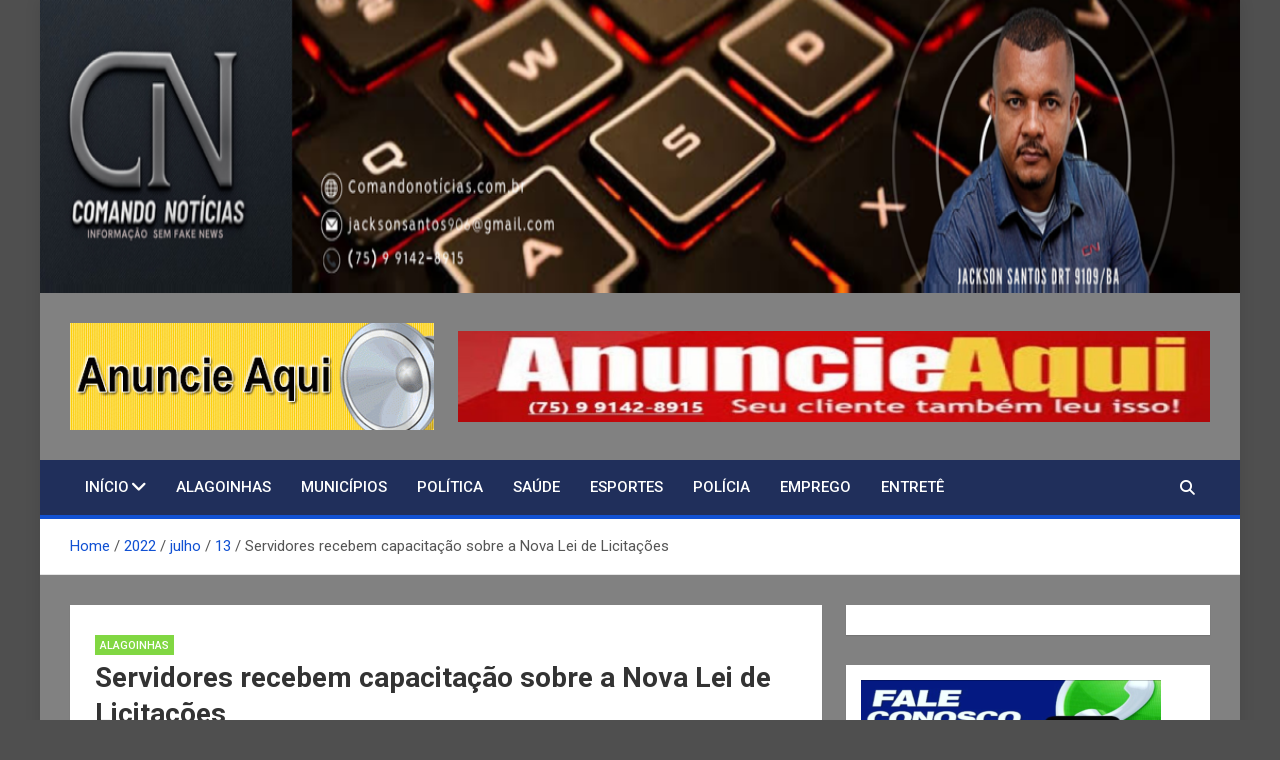

--- FILE ---
content_type: text/html; charset=UTF-8
request_url: https://comandonoticias.com.br/2022/07/13/servidores-recebem-capacitacao-sobre-a-nova-lei-de-licitacoes/
body_size: 18032
content:
<!doctype html>
<html lang="pt-BR" id="html">
<head>
	<meta charset="UTF-8">
	<meta name="viewport" content="width=device-width, initial-scale=1, shrink-to-fit=no">
	<link rel="profile" href="https://gmpg.org/xfn/11">

	<title>Servidores recebem capacitação sobre a Nova Lei de Licitações</title>
<meta name='robots' content='max-image-preview:large' />
	<style>img:is([sizes="auto" i], [sizes^="auto," i]) { contain-intrinsic-size: 3000px 1500px }</style>
	<link rel='dns-prefetch' href='//stats.wp.com' />
<link rel='dns-prefetch' href='//fonts.googleapis.com' />
<link rel='dns-prefetch' href='//v0.wordpress.com' />
<link rel='dns-prefetch' href='//widgets.wp.com' />
<link rel='dns-prefetch' href='//s0.wp.com' />
<link rel='dns-prefetch' href='//0.gravatar.com' />
<link rel='dns-prefetch' href='//1.gravatar.com' />
<link rel='dns-prefetch' href='//2.gravatar.com' />
<link rel='dns-prefetch' href='//jetpack.wordpress.com' />
<link rel='dns-prefetch' href='//public-api.wordpress.com' />
<link rel='preconnect' href='//i0.wp.com' />
<link rel='preconnect' href='//c0.wp.com' />
<link rel="alternate" type="application/rss+xml" title="Feed para  &raquo;" href="https://comandonoticias.com.br/feed/" />
<link rel="alternate" type="application/rss+xml" title="Feed de comentários para  &raquo;" href="https://comandonoticias.com.br/comments/feed/" />
<script>
window._wpemojiSettings = {"baseUrl":"https:\/\/s.w.org\/images\/core\/emoji\/16.0.1\/72x72\/","ext":".png","svgUrl":"https:\/\/s.w.org\/images\/core\/emoji\/16.0.1\/svg\/","svgExt":".svg","source":{"concatemoji":"https:\/\/comandonoticias.com.br\/wp-includes\/js\/wp-emoji-release.min.js?ver=6.8.3"}};
/*! This file is auto-generated */
!function(s,n){var o,i,e;function c(e){try{var t={supportTests:e,timestamp:(new Date).valueOf()};sessionStorage.setItem(o,JSON.stringify(t))}catch(e){}}function p(e,t,n){e.clearRect(0,0,e.canvas.width,e.canvas.height),e.fillText(t,0,0);var t=new Uint32Array(e.getImageData(0,0,e.canvas.width,e.canvas.height).data),a=(e.clearRect(0,0,e.canvas.width,e.canvas.height),e.fillText(n,0,0),new Uint32Array(e.getImageData(0,0,e.canvas.width,e.canvas.height).data));return t.every(function(e,t){return e===a[t]})}function u(e,t){e.clearRect(0,0,e.canvas.width,e.canvas.height),e.fillText(t,0,0);for(var n=e.getImageData(16,16,1,1),a=0;a<n.data.length;a++)if(0!==n.data[a])return!1;return!0}function f(e,t,n,a){switch(t){case"flag":return n(e,"\ud83c\udff3\ufe0f\u200d\u26a7\ufe0f","\ud83c\udff3\ufe0f\u200b\u26a7\ufe0f")?!1:!n(e,"\ud83c\udde8\ud83c\uddf6","\ud83c\udde8\u200b\ud83c\uddf6")&&!n(e,"\ud83c\udff4\udb40\udc67\udb40\udc62\udb40\udc65\udb40\udc6e\udb40\udc67\udb40\udc7f","\ud83c\udff4\u200b\udb40\udc67\u200b\udb40\udc62\u200b\udb40\udc65\u200b\udb40\udc6e\u200b\udb40\udc67\u200b\udb40\udc7f");case"emoji":return!a(e,"\ud83e\udedf")}return!1}function g(e,t,n,a){var r="undefined"!=typeof WorkerGlobalScope&&self instanceof WorkerGlobalScope?new OffscreenCanvas(300,150):s.createElement("canvas"),o=r.getContext("2d",{willReadFrequently:!0}),i=(o.textBaseline="top",o.font="600 32px Arial",{});return e.forEach(function(e){i[e]=t(o,e,n,a)}),i}function t(e){var t=s.createElement("script");t.src=e,t.defer=!0,s.head.appendChild(t)}"undefined"!=typeof Promise&&(o="wpEmojiSettingsSupports",i=["flag","emoji"],n.supports={everything:!0,everythingExceptFlag:!0},e=new Promise(function(e){s.addEventListener("DOMContentLoaded",e,{once:!0})}),new Promise(function(t){var n=function(){try{var e=JSON.parse(sessionStorage.getItem(o));if("object"==typeof e&&"number"==typeof e.timestamp&&(new Date).valueOf()<e.timestamp+604800&&"object"==typeof e.supportTests)return e.supportTests}catch(e){}return null}();if(!n){if("undefined"!=typeof Worker&&"undefined"!=typeof OffscreenCanvas&&"undefined"!=typeof URL&&URL.createObjectURL&&"undefined"!=typeof Blob)try{var e="postMessage("+g.toString()+"("+[JSON.stringify(i),f.toString(),p.toString(),u.toString()].join(",")+"));",a=new Blob([e],{type:"text/javascript"}),r=new Worker(URL.createObjectURL(a),{name:"wpTestEmojiSupports"});return void(r.onmessage=function(e){c(n=e.data),r.terminate(),t(n)})}catch(e){}c(n=g(i,f,p,u))}t(n)}).then(function(e){for(var t in e)n.supports[t]=e[t],n.supports.everything=n.supports.everything&&n.supports[t],"flag"!==t&&(n.supports.everythingExceptFlag=n.supports.everythingExceptFlag&&n.supports[t]);n.supports.everythingExceptFlag=n.supports.everythingExceptFlag&&!n.supports.flag,n.DOMReady=!1,n.readyCallback=function(){n.DOMReady=!0}}).then(function(){return e}).then(function(){var e;n.supports.everything||(n.readyCallback(),(e=n.source||{}).concatemoji?t(e.concatemoji):e.wpemoji&&e.twemoji&&(t(e.twemoji),t(e.wpemoji)))}))}((window,document),window._wpemojiSettings);
</script>
<style id='wp-emoji-styles-inline-css'>

	img.wp-smiley, img.emoji {
		display: inline !important;
		border: none !important;
		box-shadow: none !important;
		height: 1em !important;
		width: 1em !important;
		margin: 0 0.07em !important;
		vertical-align: -0.1em !important;
		background: none !important;
		padding: 0 !important;
	}
</style>
<link rel='stylesheet' id='wp-block-library-css' href='https://c0.wp.com/c/6.8.3/wp-includes/css/dist/block-library/style.min.css' media='all' />
<style id='classic-theme-styles-inline-css'>
/*! This file is auto-generated */
.wp-block-button__link{color:#fff;background-color:#32373c;border-radius:9999px;box-shadow:none;text-decoration:none;padding:calc(.667em + 2px) calc(1.333em + 2px);font-size:1.125em}.wp-block-file__button{background:#32373c;color:#fff;text-decoration:none}
</style>
<link rel='stylesheet' id='mediaelement-css' href='https://c0.wp.com/c/6.8.3/wp-includes/js/mediaelement/mediaelementplayer-legacy.min.css' media='all' />
<link rel='stylesheet' id='wp-mediaelement-css' href='https://c0.wp.com/c/6.8.3/wp-includes/js/mediaelement/wp-mediaelement.min.css' media='all' />
<style id='jetpack-sharing-buttons-style-inline-css'>
.jetpack-sharing-buttons__services-list{display:flex;flex-direction:row;flex-wrap:wrap;gap:0;list-style-type:none;margin:5px;padding:0}.jetpack-sharing-buttons__services-list.has-small-icon-size{font-size:12px}.jetpack-sharing-buttons__services-list.has-normal-icon-size{font-size:16px}.jetpack-sharing-buttons__services-list.has-large-icon-size{font-size:24px}.jetpack-sharing-buttons__services-list.has-huge-icon-size{font-size:36px}@media print{.jetpack-sharing-buttons__services-list{display:none!important}}.editor-styles-wrapper .wp-block-jetpack-sharing-buttons{gap:0;padding-inline-start:0}ul.jetpack-sharing-buttons__services-list.has-background{padding:1.25em 2.375em}
</style>
<style id='global-styles-inline-css'>
:root{--wp--preset--aspect-ratio--square: 1;--wp--preset--aspect-ratio--4-3: 4/3;--wp--preset--aspect-ratio--3-4: 3/4;--wp--preset--aspect-ratio--3-2: 3/2;--wp--preset--aspect-ratio--2-3: 2/3;--wp--preset--aspect-ratio--16-9: 16/9;--wp--preset--aspect-ratio--9-16: 9/16;--wp--preset--color--black: #000000;--wp--preset--color--cyan-bluish-gray: #abb8c3;--wp--preset--color--white: #ffffff;--wp--preset--color--pale-pink: #f78da7;--wp--preset--color--vivid-red: #cf2e2e;--wp--preset--color--luminous-vivid-orange: #ff6900;--wp--preset--color--luminous-vivid-amber: #fcb900;--wp--preset--color--light-green-cyan: #7bdcb5;--wp--preset--color--vivid-green-cyan: #00d084;--wp--preset--color--pale-cyan-blue: #8ed1fc;--wp--preset--color--vivid-cyan-blue: #0693e3;--wp--preset--color--vivid-purple: #9b51e0;--wp--preset--gradient--vivid-cyan-blue-to-vivid-purple: linear-gradient(135deg,rgba(6,147,227,1) 0%,rgb(155,81,224) 100%);--wp--preset--gradient--light-green-cyan-to-vivid-green-cyan: linear-gradient(135deg,rgb(122,220,180) 0%,rgb(0,208,130) 100%);--wp--preset--gradient--luminous-vivid-amber-to-luminous-vivid-orange: linear-gradient(135deg,rgba(252,185,0,1) 0%,rgba(255,105,0,1) 100%);--wp--preset--gradient--luminous-vivid-orange-to-vivid-red: linear-gradient(135deg,rgba(255,105,0,1) 0%,rgb(207,46,46) 100%);--wp--preset--gradient--very-light-gray-to-cyan-bluish-gray: linear-gradient(135deg,rgb(238,238,238) 0%,rgb(169,184,195) 100%);--wp--preset--gradient--cool-to-warm-spectrum: linear-gradient(135deg,rgb(74,234,220) 0%,rgb(151,120,209) 20%,rgb(207,42,186) 40%,rgb(238,44,130) 60%,rgb(251,105,98) 80%,rgb(254,248,76) 100%);--wp--preset--gradient--blush-light-purple: linear-gradient(135deg,rgb(255,206,236) 0%,rgb(152,150,240) 100%);--wp--preset--gradient--blush-bordeaux: linear-gradient(135deg,rgb(254,205,165) 0%,rgb(254,45,45) 50%,rgb(107,0,62) 100%);--wp--preset--gradient--luminous-dusk: linear-gradient(135deg,rgb(255,203,112) 0%,rgb(199,81,192) 50%,rgb(65,88,208) 100%);--wp--preset--gradient--pale-ocean: linear-gradient(135deg,rgb(255,245,203) 0%,rgb(182,227,212) 50%,rgb(51,167,181) 100%);--wp--preset--gradient--electric-grass: linear-gradient(135deg,rgb(202,248,128) 0%,rgb(113,206,126) 100%);--wp--preset--gradient--midnight: linear-gradient(135deg,rgb(2,3,129) 0%,rgb(40,116,252) 100%);--wp--preset--font-size--small: 13px;--wp--preset--font-size--medium: 20px;--wp--preset--font-size--large: 36px;--wp--preset--font-size--x-large: 42px;--wp--preset--spacing--20: 0.44rem;--wp--preset--spacing--30: 0.67rem;--wp--preset--spacing--40: 1rem;--wp--preset--spacing--50: 1.5rem;--wp--preset--spacing--60: 2.25rem;--wp--preset--spacing--70: 3.38rem;--wp--preset--spacing--80: 5.06rem;--wp--preset--shadow--natural: 6px 6px 9px rgba(0, 0, 0, 0.2);--wp--preset--shadow--deep: 12px 12px 50px rgba(0, 0, 0, 0.4);--wp--preset--shadow--sharp: 6px 6px 0px rgba(0, 0, 0, 0.2);--wp--preset--shadow--outlined: 6px 6px 0px -3px rgba(255, 255, 255, 1), 6px 6px rgba(0, 0, 0, 1);--wp--preset--shadow--crisp: 6px 6px 0px rgba(0, 0, 0, 1);}:where(.is-layout-flex){gap: 0.5em;}:where(.is-layout-grid){gap: 0.5em;}body .is-layout-flex{display: flex;}.is-layout-flex{flex-wrap: wrap;align-items: center;}.is-layout-flex > :is(*, div){margin: 0;}body .is-layout-grid{display: grid;}.is-layout-grid > :is(*, div){margin: 0;}:where(.wp-block-columns.is-layout-flex){gap: 2em;}:where(.wp-block-columns.is-layout-grid){gap: 2em;}:where(.wp-block-post-template.is-layout-flex){gap: 1.25em;}:where(.wp-block-post-template.is-layout-grid){gap: 1.25em;}.has-black-color{color: var(--wp--preset--color--black) !important;}.has-cyan-bluish-gray-color{color: var(--wp--preset--color--cyan-bluish-gray) !important;}.has-white-color{color: var(--wp--preset--color--white) !important;}.has-pale-pink-color{color: var(--wp--preset--color--pale-pink) !important;}.has-vivid-red-color{color: var(--wp--preset--color--vivid-red) !important;}.has-luminous-vivid-orange-color{color: var(--wp--preset--color--luminous-vivid-orange) !important;}.has-luminous-vivid-amber-color{color: var(--wp--preset--color--luminous-vivid-amber) !important;}.has-light-green-cyan-color{color: var(--wp--preset--color--light-green-cyan) !important;}.has-vivid-green-cyan-color{color: var(--wp--preset--color--vivid-green-cyan) !important;}.has-pale-cyan-blue-color{color: var(--wp--preset--color--pale-cyan-blue) !important;}.has-vivid-cyan-blue-color{color: var(--wp--preset--color--vivid-cyan-blue) !important;}.has-vivid-purple-color{color: var(--wp--preset--color--vivid-purple) !important;}.has-black-background-color{background-color: var(--wp--preset--color--black) !important;}.has-cyan-bluish-gray-background-color{background-color: var(--wp--preset--color--cyan-bluish-gray) !important;}.has-white-background-color{background-color: var(--wp--preset--color--white) !important;}.has-pale-pink-background-color{background-color: var(--wp--preset--color--pale-pink) !important;}.has-vivid-red-background-color{background-color: var(--wp--preset--color--vivid-red) !important;}.has-luminous-vivid-orange-background-color{background-color: var(--wp--preset--color--luminous-vivid-orange) !important;}.has-luminous-vivid-amber-background-color{background-color: var(--wp--preset--color--luminous-vivid-amber) !important;}.has-light-green-cyan-background-color{background-color: var(--wp--preset--color--light-green-cyan) !important;}.has-vivid-green-cyan-background-color{background-color: var(--wp--preset--color--vivid-green-cyan) !important;}.has-pale-cyan-blue-background-color{background-color: var(--wp--preset--color--pale-cyan-blue) !important;}.has-vivid-cyan-blue-background-color{background-color: var(--wp--preset--color--vivid-cyan-blue) !important;}.has-vivid-purple-background-color{background-color: var(--wp--preset--color--vivid-purple) !important;}.has-black-border-color{border-color: var(--wp--preset--color--black) !important;}.has-cyan-bluish-gray-border-color{border-color: var(--wp--preset--color--cyan-bluish-gray) !important;}.has-white-border-color{border-color: var(--wp--preset--color--white) !important;}.has-pale-pink-border-color{border-color: var(--wp--preset--color--pale-pink) !important;}.has-vivid-red-border-color{border-color: var(--wp--preset--color--vivid-red) !important;}.has-luminous-vivid-orange-border-color{border-color: var(--wp--preset--color--luminous-vivid-orange) !important;}.has-luminous-vivid-amber-border-color{border-color: var(--wp--preset--color--luminous-vivid-amber) !important;}.has-light-green-cyan-border-color{border-color: var(--wp--preset--color--light-green-cyan) !important;}.has-vivid-green-cyan-border-color{border-color: var(--wp--preset--color--vivid-green-cyan) !important;}.has-pale-cyan-blue-border-color{border-color: var(--wp--preset--color--pale-cyan-blue) !important;}.has-vivid-cyan-blue-border-color{border-color: var(--wp--preset--color--vivid-cyan-blue) !important;}.has-vivid-purple-border-color{border-color: var(--wp--preset--color--vivid-purple) !important;}.has-vivid-cyan-blue-to-vivid-purple-gradient-background{background: var(--wp--preset--gradient--vivid-cyan-blue-to-vivid-purple) !important;}.has-light-green-cyan-to-vivid-green-cyan-gradient-background{background: var(--wp--preset--gradient--light-green-cyan-to-vivid-green-cyan) !important;}.has-luminous-vivid-amber-to-luminous-vivid-orange-gradient-background{background: var(--wp--preset--gradient--luminous-vivid-amber-to-luminous-vivid-orange) !important;}.has-luminous-vivid-orange-to-vivid-red-gradient-background{background: var(--wp--preset--gradient--luminous-vivid-orange-to-vivid-red) !important;}.has-very-light-gray-to-cyan-bluish-gray-gradient-background{background: var(--wp--preset--gradient--very-light-gray-to-cyan-bluish-gray) !important;}.has-cool-to-warm-spectrum-gradient-background{background: var(--wp--preset--gradient--cool-to-warm-spectrum) !important;}.has-blush-light-purple-gradient-background{background: var(--wp--preset--gradient--blush-light-purple) !important;}.has-blush-bordeaux-gradient-background{background: var(--wp--preset--gradient--blush-bordeaux) !important;}.has-luminous-dusk-gradient-background{background: var(--wp--preset--gradient--luminous-dusk) !important;}.has-pale-ocean-gradient-background{background: var(--wp--preset--gradient--pale-ocean) !important;}.has-electric-grass-gradient-background{background: var(--wp--preset--gradient--electric-grass) !important;}.has-midnight-gradient-background{background: var(--wp--preset--gradient--midnight) !important;}.has-small-font-size{font-size: var(--wp--preset--font-size--small) !important;}.has-medium-font-size{font-size: var(--wp--preset--font-size--medium) !important;}.has-large-font-size{font-size: var(--wp--preset--font-size--large) !important;}.has-x-large-font-size{font-size: var(--wp--preset--font-size--x-large) !important;}
:where(.wp-block-post-template.is-layout-flex){gap: 1.25em;}:where(.wp-block-post-template.is-layout-grid){gap: 1.25em;}
:where(.wp-block-columns.is-layout-flex){gap: 2em;}:where(.wp-block-columns.is-layout-grid){gap: 2em;}
:root :where(.wp-block-pullquote){font-size: 1.5em;line-height: 1.6;}
</style>
<link rel='stylesheet' id='bootstrap-style-css' href='https://comandonoticias.com.br/wp-content/themes/magazinenp/assets/vendor/bootstrap/css/bootstrap.min.css?ver=5.3.2' media='all' />
<link rel='stylesheet' id='font-awesome-style-css' href='https://comandonoticias.com.br/wp-content/themes/magazinenp/assets/vendor/font-awesome/css/font-awesome.css?ver=6.8.3' media='all' />
<link rel='stylesheet' id='magazinenp-google-fonts-css' href='//fonts.googleapis.com/css?family=Roboto%3A100%2C300%2C300i%2C400%2C400i%2C500%2C500i%2C700%2C700i&#038;ver=6.8.3' media='all' />
<link rel='stylesheet' id='owl-carousel-css' href='https://comandonoticias.com.br/wp-content/themes/magazinenp/assets/vendor/owl-carousel/owl.carousel.min.css?ver=2.3.4' media='all' />
<link rel='stylesheet' id='magazinenp-main-style-css' href='https://comandonoticias.com.br/wp-content/themes/magazinenp/assets/css/magazinenp.css?ver=1.2.9' media='all' />
<link rel='stylesheet' id='magazinenp-style-css' href='https://comandonoticias.com.br/wp-content/themes/magazinenp/style.css?ver=6.8.3' media='all' />
<link rel='stylesheet' id='jetpack_likes-css' href='https://c0.wp.com/p/jetpack/15.2/modules/likes/style.css' media='all' />
<link rel='stylesheet' id='arve-css' href='https://comandonoticias.com.br/wp-content/plugins/advanced-responsive-video-embedder/build/main.css?ver=10.8.1' media='all' />
<link rel='stylesheet' id='sharedaddy-css' href='https://c0.wp.com/p/jetpack/15.2/modules/sharedaddy/sharing.css' media='all' />
<link rel='stylesheet' id='social-logos-css' href='https://c0.wp.com/p/jetpack/15.2/_inc/social-logos/social-logos.min.css' media='all' />
<script src="https://c0.wp.com/c/6.8.3/wp-includes/js/jquery/jquery.min.js" id="jquery-core-js"></script>
<script src="https://c0.wp.com/c/6.8.3/wp-includes/js/jquery/jquery-migrate.min.js" id="jquery-migrate-js"></script>
<link rel="https://api.w.org/" href="https://comandonoticias.com.br/wp-json/" /><link rel="alternate" title="JSON" type="application/json" href="https://comandonoticias.com.br/wp-json/wp/v2/posts/11975" /><link rel="EditURI" type="application/rsd+xml" title="RSD" href="https://comandonoticias.com.br/xmlrpc.php?rsd" />
<link rel="canonical" href="https://comandonoticias.com.br/2022/07/13/servidores-recebem-capacitacao-sobre-a-nova-lei-de-licitacoes/" />
<link rel='shortlink' href='https://wp.me/pdeMUL-379' />
<link rel="alternate" title="oEmbed (JSON)" type="application/json+oembed" href="https://comandonoticias.com.br/wp-json/oembed/1.0/embed?url=https%3A%2F%2Fcomandonoticias.com.br%2F2022%2F07%2F13%2Fservidores-recebem-capacitacao-sobre-a-nova-lei-de-licitacoes%2F" />
<link rel="alternate" title="oEmbed (XML)" type="text/xml+oembed" href="https://comandonoticias.com.br/wp-json/oembed/1.0/embed?url=https%3A%2F%2Fcomandonoticias.com.br%2F2022%2F07%2F13%2Fservidores-recebem-capacitacao-sobre-a-nova-lei-de-licitacoes%2F&#038;format=xml" />
	<style>img#wpstats{display:none}</style>
		
        <style class="magazinenp-dynamic-css">

            .mnp-category-item.mnp-cat-41{background-color:#81d742!important}.mnp-category-item.mnp-cat-41:hover{background-color:#4fa510!important}.mnp-category-item.mnp-cat-33{background-color:#eeee22!important}.mnp-category-item.mnp-cat-33:hover{background-color:#bcbc00!important}.mnp-category-item.mnp-cat-39{background-color:#1e73be!important}.mnp-category-item.mnp-cat-39:hover{background-color:#00418c!important}.mnp-category-item.mnp-cat-46{background-color:#8224e3!important}.mnp-category-item.mnp-cat-46:hover{background-color:#5000b1!important}.mnp-category-item.mnp-cat-38{background-color:#dd3333!important}.mnp-category-item.mnp-cat-38:hover{background-color:#ab0101!important}.mnp-category-item.mnp-cat-49{background-color:#848484!important}.mnp-category-item.mnp-cat-49:hover{background-color:#525252!important}
        </style>

        		<style>
						.site-title,
			.site-description {
				position: absolute;
				clip: rect(1px, 1px, 1px, 1px);
			}

					</style>
		<style id="custom-background-css">
body.custom-background { background-color: #4f4f4f; }
</style>
	
<!-- Jetpack Open Graph Tags -->
<meta property="og:type" content="article" />
<meta property="og:title" content="Servidores recebem capacitação sobre a Nova Lei de Licitações" />
<meta property="og:url" content="https://comandonoticias.com.br/2022/07/13/servidores-recebem-capacitacao-sobre-a-nova-lei-de-licitacoes/" />
<meta property="og:description" content="Servidores públicos municipais participaram, nesta terça-feira (12), na Biblioteca Pública Maria Feijó, de um curso de capacitação sobre a Nova Lei de Licitações (14.133/21), que traz diversas inov…" />
<meta property="article:published_time" content="2022-07-13T15:58:15+00:00" />
<meta property="article:modified_time" content="2022-07-13T15:58:15+00:00" />
<meta property="og:image" content="https://www.alagoinhas.ba.gov.br/wp-content/uploads/2022/07/WhatsApp-Image-2022-07-13-at-11.41.48-1024x768.jpeg" />
<meta property="og:image:width" content="800" />
<meta property="og:image:height" content="600" />
<meta property="og:image:alt" content="" />
<meta property="og:locale" content="pt_BR" />
<meta name="twitter:text:title" content="Servidores recebem capacitação sobre a Nova Lei de Licitações" />
<meta name="twitter:image" content="https://www.alagoinhas.ba.gov.br/wp-content/uploads/2022/07/WhatsApp-Image-2022-07-13-at-11.41.48-1024x768.jpeg?w=640" />
<meta name="twitter:card" content="summary_large_image" />

<!-- End Jetpack Open Graph Tags -->
<link rel="icon" href="https://i0.wp.com/comandonoticias.com.br/wp-content/uploads/2025/06/cropped-JJ-LOGOOO-20-scaled-1.png?fit=32%2C32&#038;ssl=1" sizes="32x32" />
<link rel="icon" href="https://i0.wp.com/comandonoticias.com.br/wp-content/uploads/2025/06/cropped-JJ-LOGOOO-20-scaled-1.png?fit=192%2C192&#038;ssl=1" sizes="192x192" />
<link rel="apple-touch-icon" href="https://i0.wp.com/comandonoticias.com.br/wp-content/uploads/2025/06/cropped-JJ-LOGOOO-20-scaled-1.png?fit=180%2C180&#038;ssl=1" />
<meta name="msapplication-TileImage" content="https://i0.wp.com/comandonoticias.com.br/wp-content/uploads/2025/06/cropped-JJ-LOGOOO-20-scaled-1.png?fit=270%2C270&#038;ssl=1" />
</head>

<body class="wp-singular post-template-default single single-post postid-11975 single-format-standard custom-background wp-custom-logo wp-theme-magazinenp theme-body group-blog title-style4 magazinenp-image-hover-effect-theme_default right boxed_content_layout header-image">


<div id="page" class="site">
	<a class="skip-link screen-reader-text" href="#content">Skip to content</a>
	<header id="masthead" class="site-header">
		<div id="wp-custom-header" class="wp-custom-header"><img src="https://comandonoticias.com.br/wp-content/uploads/2025/09/JK.png" width="1128" height="275" alt="" srcset="https://i0.wp.com/comandonoticias.com.br/wp-content/uploads/2025/09/JK.png?w=1128&amp;ssl=1 1128w, https://i0.wp.com/comandonoticias.com.br/wp-content/uploads/2025/09/JK.png?resize=300%2C73&amp;ssl=1 300w, https://i0.wp.com/comandonoticias.com.br/wp-content/uploads/2025/09/JK.png?resize=768%2C187&amp;ssl=1 768w" sizes="(max-width: 1128px) 100vw, 1128px" decoding="async" fetchpriority="high" /></div><div class="mnp-mid-header" >
    <div class="container">
        <div class="row align-items-center">
            <div class="col-lg-4 mnp-branding-wrap">
                <div class="site-branding navbar-brand">
                    <a href="https://comandonoticias.com.br/" class="custom-logo-link" rel="home"><img width="385" height="114" src="https://i0.wp.com/comandonoticias.com.br/wp-content/uploads/2023/01/cropped-anuncie-aqui-banner-gif.gif?fit=385%2C114&amp;ssl=1" class="custom-logo" alt="" decoding="async" data-attachment-id="19776" data-permalink="https://comandonoticias.com.br/anuncie-aqui-banner-gif/cropped-anuncie-aqui-banner-gif-gif/" data-orig-file="https://i0.wp.com/comandonoticias.com.br/wp-content/uploads/2023/01/cropped-anuncie-aqui-banner-gif.gif?fit=385%2C114&amp;ssl=1" data-orig-size="385,114" data-comments-opened="0" data-image-meta="{&quot;aperture&quot;:&quot;0&quot;,&quot;credit&quot;:&quot;&quot;,&quot;camera&quot;:&quot;&quot;,&quot;caption&quot;:&quot;&quot;,&quot;created_timestamp&quot;:&quot;0&quot;,&quot;copyright&quot;:&quot;&quot;,&quot;focal_length&quot;:&quot;0&quot;,&quot;iso&quot;:&quot;0&quot;,&quot;shutter_speed&quot;:&quot;0&quot;,&quot;title&quot;:&quot;&quot;,&quot;orientation&quot;:&quot;0&quot;}" data-image-title="cropped-anuncie-aqui-banner-gif.gif" data-image-description="&lt;p&gt;https://comandonoticias.com.br/wp-content/uploads/2023/01/cropped-anuncie-aqui-banner-gif.gif&lt;/p&gt;
" data-image-caption="" data-medium-file="https://i0.wp.com/comandonoticias.com.br/wp-content/uploads/2023/01/cropped-anuncie-aqui-banner-gif.gif?fit=300%2C89&amp;ssl=1" data-large-file="https://i0.wp.com/comandonoticias.com.br/wp-content/uploads/2023/01/cropped-anuncie-aqui-banner-gif.gif?fit=385%2C114&amp;ssl=1" /></a>                        <h2 class="site-title"><a href="https://comandonoticias.com.br/"
                                                  rel="home"></a></h2>
                                            <p class="site-description">Tudo sobre Alagoinhas e região com imparcialidade e sem maquiagens!</p>
                                    </div>
            </div>
                            <div class="col-lg-8 navbar-ad-section">
                                            <img class="img-fluid"
                             src="https://comandonoticias.com.br/wp-content/uploads/2021/10/anuncie-oficial-2-3.png"
                             alt="Banner Add">
                                        </div>
                    </div>
    </div>
</div>
<nav class="mnp-bottom-header navbar navbar-expand-lg d-block mnp-sticky">
	<div class="navigation-bar">
		<div class="navigation-bar-top">
			<div class="container">
				
				<button class="navbar-toggler menu-toggle collapsed" type="button" data-bs-toggle="collapse"
						data-bs-target="#navbarCollapse" aria-controls="navbarCollapse" aria-expanded="false"
						aria-label="Toggle navigation"></button>
									<button class="search-toggle"></button>
							</div>

			<div class="search-bar">
				<div class="container">
					<div id="magazinenp-search-block" class="search-block off">
						<form action="https://comandonoticias.com.br/" method="get" class="search-form">
	<label class="assistive-text"> Search </label>
	<div class="input-group">
		<input type="search" value="" placeholder="Search" class="form-control s" name="s">
		<div class="input-group-prepend">
			<button class="btn btn-theme">Search</button>
		</div>
	</div>
</form>
					</div>
				</div>
			</div>
		</div>
		<div class="navbar-main">
			<div class="container">
								<div class="collapse navbar-collapse" id="navbarCollapse">
					<div id="site-navigation"
						 class="main-navigation nav-uppercase"
						 role="navigation">
						<ul class="nav-menu navbar-nav d-lg-block"><li id="menu-item-19194" class="menu-item menu-item-type-post_type menu-item-object-page menu-item-home menu-item-has-children menu-item-19194"><a href="https://comandonoticias.com.br/">INÍCIO</a>
<ul class="sub-menu">
	<li id="menu-item-5254" class="menu-item menu-item-type-taxonomy menu-item-object-category menu-item-5254"><a href="https://comandonoticias.com.br/categoria/bahia/">Bahia</a></li>
	<li id="menu-item-9157" class="menu-item menu-item-type-taxonomy menu-item-object-category menu-item-9157"><a href="https://comandonoticias.com.br/categoria/anuncios/brasil/">Brasil</a></li>
	<li id="menu-item-19214" class="menu-item menu-item-type-taxonomy menu-item-object-category menu-item-19214"><a href="https://comandonoticias.com.br/categoria/negocios/">Negócios</a></li>
	<li id="menu-item-9240" class="menu-item menu-item-type-taxonomy menu-item-object-category menu-item-9240"><a href="https://comandonoticias.com.br/categoria/noticias/">Notícias</a></li>
</ul>
</li>
<li id="menu-item-293" class="menu-item menu-item-type-taxonomy menu-item-object-category current-post-ancestor current-menu-parent current-post-parent menu-item-293"><a href="https://comandonoticias.com.br/categoria/alagoinhas/">Alagoinhas</a></li>
<li id="menu-item-9147" class="menu-item menu-item-type-taxonomy menu-item-object-category menu-item-9147"><a href="https://comandonoticias.com.br/categoria/municipios/">Municípios</a></li>
<li id="menu-item-294" class="menu-item menu-item-type-taxonomy menu-item-object-category menu-item-294"><a href="https://comandonoticias.com.br/categoria/politica/">Política</a></li>
<li id="menu-item-9149" class="menu-item menu-item-type-taxonomy menu-item-object-category menu-item-9149"><a href="https://comandonoticias.com.br/categoria/saude/">Saúde</a></li>
<li id="menu-item-291" class="menu-item menu-item-type-taxonomy menu-item-object-category menu-item-291"><a href="https://comandonoticias.com.br/categoria/esportes/">Esportes</a></li>
<li id="menu-item-9148" class="menu-item menu-item-type-taxonomy menu-item-object-category menu-item-9148"><a href="https://comandonoticias.com.br/categoria/policia/">Polícia</a></li>
<li id="menu-item-9304" class="menu-item menu-item-type-taxonomy menu-item-object-category menu-item-9304"><a href="https://comandonoticias.com.br/categoria/emprego/">Emprego</a></li>
<li id="menu-item-9146" class="menu-item menu-item-type-taxonomy menu-item-object-category menu-item-9146"><a href="https://comandonoticias.com.br/categoria/entretenimento/">Entretê</a></li>
</ul>					</div>
				</div>
									<div class="nav-search">
						<button class="search-toggle"></button>
					</div>
							</div>
		</div>
	</div>

</nav>
    <div id="breadcrumb">
        <div class="container">
            <div role="navigation" aria-label="Breadcrumbs" class="breadcrumb-trail breadcrumbs" itemprop="breadcrumb"><ul class="trail-items" itemscope itemtype="http://schema.org/BreadcrumbList"><meta name="numberOfItems" content="5" /><meta name="itemListOrder" content="Ascending" /><li itemprop="itemListElement" itemscope itemtype="http://schema.org/ListItem" class="trail-item trail-begin"><a href="https://comandonoticias.com.br/" rel="home" itemprop="item"><span itemprop="name">Home</span></a><meta itemprop="position" content="1" /></li><li itemprop="itemListElement" itemscope itemtype="http://schema.org/ListItem" class="trail-item"><a href="https://comandonoticias.com.br/2022/" itemprop="item"><span itemprop="name">2022</span></a><meta itemprop="position" content="2" /></li><li itemprop="itemListElement" itemscope itemtype="http://schema.org/ListItem" class="trail-item"><a href="https://comandonoticias.com.br/2022/07/" itemprop="item"><span itemprop="name">julho</span></a><meta itemprop="position" content="3" /></li><li itemprop="itemListElement" itemscope itemtype="http://schema.org/ListItem" class="trail-item"><a href="https://comandonoticias.com.br/2022/07/13/" itemprop="item"><span itemprop="name">13</span></a><meta itemprop="position" content="4" /></li><li itemprop="itemListElement" itemscope itemtype="http://schema.org/ListItem" class="trail-item trail-end"><span itemprop="name">Servidores recebem capacitação sobre a Nova Lei de Licitações</span><meta itemprop="position" content="5" /></li></ul></div>        </div>
    </div>

	</header>

		<div id="content"
		 class="site-content">
		<div class="container">
						<div class="row justify-content-center site-content-row">
		<!-- #start of primary div--><div id="primary" class="content-area col-lg-8 "> 		<main id="main" class="site-main">

			
<div class="post-11975 post type-post status-publish format-standard hentry category-alagoinhas">

    <div class="entry-meta category-meta">
    <div class="cat-links">			<a class="mnp-category-item mnp-cat-41"
			   href="https://comandonoticias.com.br/categoria/alagoinhas/" rel="category tag">Alagoinhas</a>

			</div></div>
<header class="entry-header magazinenp-parts-item">
    <h1 class="entry-title">Servidores recebem capacitação sobre a Nova Lei de Licitações</h1></header>		<div class="entry-meta magazinenp-parts-item">
			<div class="date created-date"><a href="https://comandonoticias.com.br/2022/07/13/servidores-recebem-capacitacao-sobre-a-nova-lei-de-licitacoes/"><i class="mnp-icon fa fa-clock"></i>3 anos ago</a> </div> <div class="by-author vcard author"><a href="https://comandonoticias.com.br/author/admincmd/"><i class="mnp-icon fa fa-user-circle"></i>Comando Notícias</a> </div>					</div>
	<div class="entry-content magazinenp-parts-item">
	<p>Servidores públicos municipais participaram, nesta terça-feira (12), na Biblioteca Pública Maria Feijó, de um curso de capacitação sobre a Nova Lei de Licitações (14.133/21), que traz diversas inovações para melhoria dos processos de compras públicas nas administrações públicas diretas, autárquicas e fundacionais da União, estados e municípios.</p>
<p><a class="group1 cboxElement" href="https://i0.wp.com/www.alagoinhas.ba.gov.br/wp-content/uploads/2022/07/WhatsApp-Image-2022-07-13-at-11.41.48.jpeg?ssl=1"><img data-recalc-dims="1" decoding="async" class="aligncenter size-large wp-image-57974" src="https://i0.wp.com/www.alagoinhas.ba.gov.br/wp-content/uploads/2022/07/WhatsApp-Image-2022-07-13-at-11.41.48-1024x768.jpeg?resize=800%2C600&#038;ssl=1" sizes="(max-width: 800px) 100vw, 800px" srcset="https://www.alagoinhas.ba.gov.br/wp-content/uploads/2022/07/WhatsApp-Image-2022-07-13-at-11.41.48.jpeg 1024w, https://www.alagoinhas.ba.gov.br/wp-content/uploads/2022/07/WhatsApp-Image-2022-07-13-at-11.41.48-300x225.jpeg 300w, https://www.alagoinhas.ba.gov.br/wp-content/uploads/2022/07/WhatsApp-Image-2022-07-13-at-11.41.48-768x576.jpeg 768w, https://www.alagoinhas.ba.gov.br/wp-content/uploads/2022/07/WhatsApp-Image-2022-07-13-at-11.41.48-112x84.jpeg 112w" alt="" width="800" height="600" /></a></p>
<p>Promovido pela Prefeitura, e ministrado pela especialista na área, a advogada Yndira Cunha, o objetivo do curso foi atualizar os procuradores, auditores e agentes de planejamento na área de licitações e contratos sobre a implementação da nova lei, com ênfase na regulamentação e fase de planejamento, Plano de Contratação Anual (<em>PCA</em>), Elaboração dos Estudos Técnicos Preliminares ( <em>ETP) e Matriz de Risco.</em></p>
<p>Publicada em abril de 2021, a lei federal 14.133 atualmente convive com outras regulamentações em vigor, e o período de transição se extingue em 1º e abril de 2023.</p>
<div align="right"></div>
<div class="sharedaddy sd-sharing-enabled"><div class="robots-nocontent sd-block sd-social sd-social-official sd-sharing"><h3 class="sd-title">Compartilhe isso:</h3><div class="sd-content"><ul><li class="share-twitter"><a href="https://twitter.com/share" class="twitter-share-button" data-url="https://comandonoticias.com.br/2022/07/13/servidores-recebem-capacitacao-sobre-a-nova-lei-de-licitacoes/" data-text="Servidores recebem capacitação sobre a Nova Lei de Licitações"  >Tweet</a></li><li class="share-facebook"><div class="fb-share-button" data-href="https://comandonoticias.com.br/2022/07/13/servidores-recebem-capacitacao-sobre-a-nova-lei-de-licitacoes/" data-layout="button_count"></div></li><li class="share-jetpack-whatsapp"><a rel="nofollow noopener noreferrer"
				data-shared="sharing-whatsapp-11975"
				class="share-jetpack-whatsapp sd-button"
				href="https://comandonoticias.com.br/2022/07/13/servidores-recebem-capacitacao-sobre-a-nova-lei-de-licitacoes/?share=jetpack-whatsapp"
				target="_blank"
				aria-labelledby="sharing-whatsapp-11975"
				>
				<span id="sharing-whatsapp-11975" hidden>Clique para compartilhar no WhatsApp(abre em nova janela)</span>
				<span>WhatsApp</span>
			</a></li><li class="share-telegram"><a rel="nofollow noopener noreferrer"
				data-shared="sharing-telegram-11975"
				class="share-telegram sd-button"
				href="https://comandonoticias.com.br/2022/07/13/servidores-recebem-capacitacao-sobre-a-nova-lei-de-licitacoes/?share=telegram"
				target="_blank"
				aria-labelledby="sharing-telegram-11975"
				>
				<span id="sharing-telegram-11975" hidden>Clique para compartilhar no Telegram(abre em nova janela)</span>
				<span>Telegram</span>
			</a></li><li class="share-custom share-custom-instagram"><a rel="nofollow noopener noreferrer"
				data-shared="sharing-custom-11975"
				class="share-custom share-custom-instagram sd-button"
				href="https://comandonoticias.com.br/2022/07/13/servidores-recebem-capacitacao-sobre-a-nova-lei-de-licitacoes/?share=custom-1654546619"
				target="_blank"
				aria-labelledby="sharing-custom-11975"
				>
				<span id="sharing-custom-11975" hidden>Clique para compartilhar no Instagram(abre em nova janela)</span>
				<span style="background-image:url(&quot;https://www.kindpng.com/picc/m/128-1282037_instagram-logo-png-transparent-logo-instagram-png-redondo.png&quot;);">Instagram</span>
			</a></li><li class="share-end"></li></ul></div></div></div><div class='sharedaddy sd-block sd-like jetpack-likes-widget-wrapper jetpack-likes-widget-unloaded' id='like-post-wrapper-195616991-11975-692a64a70d811' data-src='https://widgets.wp.com/likes/?ver=15.2#blog_id=195616991&amp;post_id=11975&amp;origin=comandonoticias.com.br&amp;obj_id=195616991-11975-692a64a70d811' data-name='like-post-frame-195616991-11975-692a64a70d811' data-title='Curtir ou reblogar'><h3 class="sd-title">Curtir isso:</h3><div class='likes-widget-placeholder post-likes-widget-placeholder' style='height: 55px;'><span class='button'><span>Curtir</span></span> <span class="loading">Carregando...</span></div><span class='sd-text-color'></span><a class='sd-link-color'></a></div></div>
</div>


	<nav class="navigation post-navigation" aria-label="Posts">
		<h2 class="screen-reader-text">Navegação de Post</h2>
		<div class="nav-links"><div class="nav-previous"><a href="https://comandonoticias.com.br/2022/07/13/mp-que-libera-r-12-bilhao-a-agricultores-atingidos-pela-seca-esta-na-pauta-do-plenario/" rel="prev">MP que libera R$ 1,2 bilhão a agricultores atingidos pela seca está na pauta do Plenário</a></div><div class="nav-next"><a href="https://comandonoticias.com.br/2022/07/13/prorrogadas-ate-sexta-feira-15-as-inscricoes-para-o-processo-seletivo-simplificado-da-semas/" rel="next">Prorrogadas até sexta-feira (15) as inscrições para o Processo Seletivo Simplificado da SEMAS</a></div></div>
	</nav>
		</main><!-- #main -->
		</div><!-- #end of primary div-->
<aside id="secondary" class="col-lg-4 widget-area">
    <div class="sticky-sidebar">
        <section id="custom_html-11" class="widget_text widget widget_custom_html"><div class="textwidget custom-html-widget"><script type="text/javascript" src="https://hosted.muses.org/mrp.js"></script>
<script type="text/javascript">
MRP.insert({
'url':'https://srv12.ipstm.net:54652/;',
'codec':'aac',
'volume':100,
'autoplay':true,
'forceHTML5':true,
'jsevents':false,
'buffering':0,
'title':'',
'wmode':'transparent',
'skin':'oldstereo',
'width':318,
'height':130
});
</script>
              </div></section><section id="media_image-140" class="widget widget_media_image"><img width="300" height="186" src="https://i0.wp.com/comandonoticias.com.br/wp-content/uploads/2023/02/PRIMMUS-e1676935094891.png?fit=300%2C186&amp;ssl=1" class="image wp-image-14805  attachment-medium size-medium" alt="" style="max-width: 100%; height: auto;" decoding="async" loading="lazy" srcset="https://i0.wp.com/comandonoticias.com.br/wp-content/uploads/2023/02/PRIMMUS-e1676935094891.png?w=790&amp;ssl=1 790w, https://i0.wp.com/comandonoticias.com.br/wp-content/uploads/2023/02/PRIMMUS-e1676935094891.png?resize=300%2C186&amp;ssl=1 300w, https://i0.wp.com/comandonoticias.com.br/wp-content/uploads/2023/02/PRIMMUS-e1676935094891.png?resize=768%2C475&amp;ssl=1 768w" sizes="auto, (max-width: 300px) 100vw, 300px" data-attachment-id="14805" data-permalink="https://comandonoticias.com.br/primmus/" data-orig-file="https://i0.wp.com/comandonoticias.com.br/wp-content/uploads/2023/02/PRIMMUS-e1676935094891.png?fit=790%2C489&amp;ssl=1" data-orig-size="790,489" data-comments-opened="0" data-image-meta="{&quot;aperture&quot;:&quot;0&quot;,&quot;credit&quot;:&quot;&quot;,&quot;camera&quot;:&quot;&quot;,&quot;caption&quot;:&quot;&quot;,&quot;created_timestamp&quot;:&quot;0&quot;,&quot;copyright&quot;:&quot;&quot;,&quot;focal_length&quot;:&quot;0&quot;,&quot;iso&quot;:&quot;0&quot;,&quot;shutter_speed&quot;:&quot;0&quot;,&quot;title&quot;:&quot;&quot;,&quot;orientation&quot;:&quot;0&quot;}" data-image-title="PRIMMUS" data-image-description="" data-image-caption="" data-medium-file="https://i0.wp.com/comandonoticias.com.br/wp-content/uploads/2023/02/PRIMMUS-e1676935094891.png?fit=300%2C186&amp;ssl=1" data-large-file="https://i0.wp.com/comandonoticias.com.br/wp-content/uploads/2023/02/PRIMMUS-e1676935094891.png?fit=1110%2C687&amp;ssl=1" /></section><section id="media_image-134" class="widget widget_media_image"><img width="768" height="475" src="https://i0.wp.com/comandonoticias.com.br/wp-content/uploads/2025/01/PRIMMUS-e1676935094891.webp?fit=768%2C475&amp;ssl=1" class="image wp-image-18605  attachment-full size-full" alt="" style="max-width: 100%; height: auto;" decoding="async" loading="lazy" srcset="https://i0.wp.com/comandonoticias.com.br/wp-content/uploads/2025/01/PRIMMUS-e1676935094891.webp?w=768&amp;ssl=1 768w, https://i0.wp.com/comandonoticias.com.br/wp-content/uploads/2025/01/PRIMMUS-e1676935094891.webp?resize=300%2C186&amp;ssl=1 300w" sizes="auto, (max-width: 768px) 100vw, 768px" data-attachment-id="18605" data-permalink="https://comandonoticias.com.br/primmus-e1676935094891/" data-orig-file="https://i0.wp.com/comandonoticias.com.br/wp-content/uploads/2025/01/PRIMMUS-e1676935094891.webp?fit=768%2C475&amp;ssl=1" data-orig-size="768,475" data-comments-opened="0" data-image-meta="{&quot;aperture&quot;:&quot;0&quot;,&quot;credit&quot;:&quot;&quot;,&quot;camera&quot;:&quot;&quot;,&quot;caption&quot;:&quot;&quot;,&quot;created_timestamp&quot;:&quot;0&quot;,&quot;copyright&quot;:&quot;&quot;,&quot;focal_length&quot;:&quot;0&quot;,&quot;iso&quot;:&quot;0&quot;,&quot;shutter_speed&quot;:&quot;0&quot;,&quot;title&quot;:&quot;&quot;,&quot;orientation&quot;:&quot;0&quot;}" data-image-title="PRIMMUS-e1676935094891" data-image-description="" data-image-caption="" data-medium-file="https://i0.wp.com/comandonoticias.com.br/wp-content/uploads/2025/01/PRIMMUS-e1676935094891.webp?fit=300%2C186&amp;ssl=1" data-large-file="https://i0.wp.com/comandonoticias.com.br/wp-content/uploads/2025/01/PRIMMUS-e1676935094891.webp?fit=768%2C475&amp;ssl=1" /></section><section id="media_image-76" class="widget widget_media_image"><img width="853" height="951" src="https://i0.wp.com/comandonoticias.com.br/wp-content/uploads/2025/09/para-divulgs.jpg?fit=853%2C951&amp;ssl=1" class="image wp-image-19563  attachment-full size-full" alt="" style="max-width: 100%; height: auto;" decoding="async" loading="lazy" srcset="https://i0.wp.com/comandonoticias.com.br/wp-content/uploads/2025/09/para-divulgs.jpg?w=853&amp;ssl=1 853w, https://i0.wp.com/comandonoticias.com.br/wp-content/uploads/2025/09/para-divulgs.jpg?resize=269%2C300&amp;ssl=1 269w, https://i0.wp.com/comandonoticias.com.br/wp-content/uploads/2025/09/para-divulgs.jpg?resize=768%2C856&amp;ssl=1 768w" sizes="auto, (max-width: 853px) 100vw, 853px" data-attachment-id="19563" data-permalink="https://comandonoticias.com.br/para-divulgs/" data-orig-file="https://i0.wp.com/comandonoticias.com.br/wp-content/uploads/2025/09/para-divulgs.jpg?fit=853%2C951&amp;ssl=1" data-orig-size="853,951" data-comments-opened="0" data-image-meta="{&quot;aperture&quot;:&quot;0&quot;,&quot;credit&quot;:&quot;&quot;,&quot;camera&quot;:&quot;&quot;,&quot;caption&quot;:&quot;&quot;,&quot;created_timestamp&quot;:&quot;0&quot;,&quot;copyright&quot;:&quot;&quot;,&quot;focal_length&quot;:&quot;0&quot;,&quot;iso&quot;:&quot;0&quot;,&quot;shutter_speed&quot;:&quot;0&quot;,&quot;title&quot;:&quot;&quot;,&quot;orientation&quot;:&quot;0&quot;}" data-image-title="para divulgs" data-image-description="" data-image-caption="" data-medium-file="https://i0.wp.com/comandonoticias.com.br/wp-content/uploads/2025/09/para-divulgs.jpg?fit=269%2C300&amp;ssl=1" data-large-file="https://i0.wp.com/comandonoticias.com.br/wp-content/uploads/2025/09/para-divulgs.jpg?fit=853%2C951&amp;ssl=1" /></section><section id="media_image-155" class="widget widget_media_image"><img width="300" height="300" src="https://i0.wp.com/comandonoticias.com.br/wp-content/uploads/2024/08/banner-oficina-de-aramari.jpg?fit=300%2C300&amp;ssl=1" class="image wp-image-18189  attachment-medium size-medium" alt="" style="max-width: 100%; height: auto;" decoding="async" loading="lazy" srcset="https://i0.wp.com/comandonoticias.com.br/wp-content/uploads/2024/08/banner-oficina-de-aramari.jpg?w=1080&amp;ssl=1 1080w, https://i0.wp.com/comandonoticias.com.br/wp-content/uploads/2024/08/banner-oficina-de-aramari.jpg?resize=300%2C300&amp;ssl=1 300w, https://i0.wp.com/comandonoticias.com.br/wp-content/uploads/2024/08/banner-oficina-de-aramari.jpg?resize=150%2C150&amp;ssl=1 150w, https://i0.wp.com/comandonoticias.com.br/wp-content/uploads/2024/08/banner-oficina-de-aramari.jpg?resize=768%2C768&amp;ssl=1 768w" sizes="auto, (max-width: 300px) 100vw, 300px" data-attachment-id="18189" data-permalink="https://comandonoticias.com.br/banner-oficina-de-aramari/" data-orig-file="https://i0.wp.com/comandonoticias.com.br/wp-content/uploads/2024/08/banner-oficina-de-aramari.jpg?fit=1080%2C1080&amp;ssl=1" data-orig-size="1080,1080" data-comments-opened="0" data-image-meta="{&quot;aperture&quot;:&quot;0&quot;,&quot;credit&quot;:&quot;&quot;,&quot;camera&quot;:&quot;&quot;,&quot;caption&quot;:&quot;&quot;,&quot;created_timestamp&quot;:&quot;0&quot;,&quot;copyright&quot;:&quot;&quot;,&quot;focal_length&quot;:&quot;0&quot;,&quot;iso&quot;:&quot;0&quot;,&quot;shutter_speed&quot;:&quot;0&quot;,&quot;title&quot;:&quot;&quot;,&quot;orientation&quot;:&quot;0&quot;}" data-image-title="banner oficina de aramari" data-image-description="" data-image-caption="" data-medium-file="https://i0.wp.com/comandonoticias.com.br/wp-content/uploads/2024/08/banner-oficina-de-aramari.jpg?fit=300%2C300&amp;ssl=1" data-large-file="https://i0.wp.com/comandonoticias.com.br/wp-content/uploads/2024/08/banner-oficina-de-aramari.jpg?fit=1080%2C1080&amp;ssl=1" /></section><section id="media_image-125" class="widget widget_media_image"><img width="728" height="90" src="https://i0.wp.com/comandonoticias.com.br/wp-content/uploads/2023/09/BANNER_CAMP_LANC_MCMA_728X90PX_02.png?fit=728%2C90&amp;ssl=1" class="image wp-image-15695  attachment-full size-full" alt="" style="max-width: 100%; height: auto;" decoding="async" loading="lazy" srcset="https://i0.wp.com/comandonoticias.com.br/wp-content/uploads/2023/09/BANNER_CAMP_LANC_MCMA_728X90PX_02.png?w=728&amp;ssl=1 728w, https://i0.wp.com/comandonoticias.com.br/wp-content/uploads/2023/09/BANNER_CAMP_LANC_MCMA_728X90PX_02.png?resize=300%2C37&amp;ssl=1 300w" sizes="auto, (max-width: 728px) 100vw, 728px" data-attachment-id="15695" data-permalink="https://comandonoticias.com.br/banner_camp_lanc_mcma_728x90px_02/" data-orig-file="https://i0.wp.com/comandonoticias.com.br/wp-content/uploads/2023/09/BANNER_CAMP_LANC_MCMA_728X90PX_02.png?fit=728%2C90&amp;ssl=1" data-orig-size="728,90" data-comments-opened="0" data-image-meta="{&quot;aperture&quot;:&quot;0&quot;,&quot;credit&quot;:&quot;&quot;,&quot;camera&quot;:&quot;&quot;,&quot;caption&quot;:&quot;&quot;,&quot;created_timestamp&quot;:&quot;0&quot;,&quot;copyright&quot;:&quot;&quot;,&quot;focal_length&quot;:&quot;0&quot;,&quot;iso&quot;:&quot;0&quot;,&quot;shutter_speed&quot;:&quot;0&quot;,&quot;title&quot;:&quot;&quot;,&quot;orientation&quot;:&quot;0&quot;}" data-image-title="BANNER_CAMP_LANC_MCMA_728X90PX_02" data-image-description="" data-image-caption="" data-medium-file="https://i0.wp.com/comandonoticias.com.br/wp-content/uploads/2023/09/BANNER_CAMP_LANC_MCMA_728X90PX_02.png?fit=300%2C37&amp;ssl=1" data-large-file="https://i0.wp.com/comandonoticias.com.br/wp-content/uploads/2023/09/BANNER_CAMP_LANC_MCMA_728X90PX_02.png?fit=728%2C90&amp;ssl=1" /></section><section id="media_image-153" class="widget widget_media_image"><img width="1102" height="230" src="https://i0.wp.com/comandonoticias.com.br/wp-content/uploads/2024/11/ft-nat.png?fit=1102%2C230&amp;ssl=1" class="image wp-image-18567  attachment-1900x397 size-1900x397" alt="" style="max-width: 100%; height: auto;" decoding="async" loading="lazy" srcset="https://i0.wp.com/comandonoticias.com.br/wp-content/uploads/2024/11/ft-nat.png?w=1102&amp;ssl=1 1102w, https://i0.wp.com/comandonoticias.com.br/wp-content/uploads/2024/11/ft-nat.png?resize=300%2C63&amp;ssl=1 300w, https://i0.wp.com/comandonoticias.com.br/wp-content/uploads/2024/11/ft-nat.png?resize=768%2C160&amp;ssl=1 768w" sizes="auto, (max-width: 1102px) 100vw, 1102px" data-attachment-id="18567" data-permalink="https://comandonoticias.com.br/ft-nat/" data-orig-file="https://i0.wp.com/comandonoticias.com.br/wp-content/uploads/2024/11/ft-nat.png?fit=1102%2C230&amp;ssl=1" data-orig-size="1102,230" data-comments-opened="0" data-image-meta="{&quot;aperture&quot;:&quot;0&quot;,&quot;credit&quot;:&quot;&quot;,&quot;camera&quot;:&quot;&quot;,&quot;caption&quot;:&quot;&quot;,&quot;created_timestamp&quot;:&quot;0&quot;,&quot;copyright&quot;:&quot;&quot;,&quot;focal_length&quot;:&quot;0&quot;,&quot;iso&quot;:&quot;0&quot;,&quot;shutter_speed&quot;:&quot;0&quot;,&quot;title&quot;:&quot;&quot;,&quot;orientation&quot;:&quot;0&quot;}" data-image-title="ft nat" data-image-description="" data-image-caption="" data-medium-file="https://i0.wp.com/comandonoticias.com.br/wp-content/uploads/2024/11/ft-nat.png?fit=300%2C63&amp;ssl=1" data-large-file="https://i0.wp.com/comandonoticias.com.br/wp-content/uploads/2024/11/ft-nat.png?fit=1102%2C230&amp;ssl=1" /></section><section id="media_image-133" class="widget widget_media_image"><img width="416" height="120" src="https://i0.wp.com/comandonoticias.com.br/wp-content/uploads/2022/03/app-radiosnet-234x60-aH.jpg?fit=416%2C120&amp;ssl=1" class="image wp-image-11012  attachment-416x120 size-416x120" alt="" style="max-width: 100%; height: auto;" decoding="async" loading="lazy" srcset="https://i0.wp.com/comandonoticias.com.br/wp-content/uploads/2022/03/app-radiosnet-234x60-aH.jpg?w=458&amp;ssl=1 458w, https://i0.wp.com/comandonoticias.com.br/wp-content/uploads/2022/03/app-radiosnet-234x60-aH.jpg?resize=300%2C86&amp;ssl=1 300w" sizes="auto, (max-width: 416px) 100vw, 416px" data-attachment-id="11012" data-permalink="https://comandonoticias.com.br/app-radiosnet-234x60-ah/" data-orig-file="https://i0.wp.com/comandonoticias.com.br/wp-content/uploads/2022/03/app-radiosnet-234x60-aH.jpg?fit=458%2C132&amp;ssl=1" data-orig-size="458,132" data-comments-opened="0" data-image-meta="{&quot;aperture&quot;:&quot;0&quot;,&quot;credit&quot;:&quot;&quot;,&quot;camera&quot;:&quot;&quot;,&quot;caption&quot;:&quot;&quot;,&quot;created_timestamp&quot;:&quot;0&quot;,&quot;copyright&quot;:&quot;&quot;,&quot;focal_length&quot;:&quot;0&quot;,&quot;iso&quot;:&quot;0&quot;,&quot;shutter_speed&quot;:&quot;0&quot;,&quot;title&quot;:&quot;&quot;,&quot;orientation&quot;:&quot;0&quot;}" data-image-title="app-radiosnet-234&#215;60-aH" data-image-description="" data-image-caption="" data-medium-file="https://i0.wp.com/comandonoticias.com.br/wp-content/uploads/2022/03/app-radiosnet-234x60-aH.jpg?fit=300%2C86&amp;ssl=1" data-large-file="https://i0.wp.com/comandonoticias.com.br/wp-content/uploads/2022/03/app-radiosnet-234x60-aH.jpg?fit=458%2C132&amp;ssl=1" /></section><section id="media_image-150" class="widget widget_media_image"><img width="300" height="75" src="https://i0.wp.com/comandonoticias.com.br/wp-content/uploads/2024/07/WhatsApp-Image-2024-07-07-at-17.52.41.jpeg?fit=300%2C75&amp;ssl=1" class="image wp-image-17965  attachment-medium size-medium" alt="" style="max-width: 100%; height: auto;" decoding="async" loading="lazy" srcset="https://i0.wp.com/comandonoticias.com.br/wp-content/uploads/2024/07/WhatsApp-Image-2024-07-07-at-17.52.41.jpeg?w=1584&amp;ssl=1 1584w, https://i0.wp.com/comandonoticias.com.br/wp-content/uploads/2024/07/WhatsApp-Image-2024-07-07-at-17.52.41.jpeg?resize=300%2C75&amp;ssl=1 300w, https://i0.wp.com/comandonoticias.com.br/wp-content/uploads/2024/07/WhatsApp-Image-2024-07-07-at-17.52.41.jpeg?resize=1200%2C300&amp;ssl=1 1200w, https://i0.wp.com/comandonoticias.com.br/wp-content/uploads/2024/07/WhatsApp-Image-2024-07-07-at-17.52.41.jpeg?resize=768%2C192&amp;ssl=1 768w, https://i0.wp.com/comandonoticias.com.br/wp-content/uploads/2024/07/WhatsApp-Image-2024-07-07-at-17.52.41.jpeg?resize=1536%2C384&amp;ssl=1 1536w" sizes="auto, (max-width: 300px) 100vw, 300px" data-attachment-id="17965" data-permalink="https://comandonoticias.com.br/whatsapp-image-2024-07-07-at-17-52-41/" data-orig-file="https://i0.wp.com/comandonoticias.com.br/wp-content/uploads/2024/07/WhatsApp-Image-2024-07-07-at-17.52.41.jpeg?fit=1584%2C396&amp;ssl=1" data-orig-size="1584,396" data-comments-opened="0" data-image-meta="{&quot;aperture&quot;:&quot;0&quot;,&quot;credit&quot;:&quot;&quot;,&quot;camera&quot;:&quot;&quot;,&quot;caption&quot;:&quot;&quot;,&quot;created_timestamp&quot;:&quot;0&quot;,&quot;copyright&quot;:&quot;&quot;,&quot;focal_length&quot;:&quot;0&quot;,&quot;iso&quot;:&quot;0&quot;,&quot;shutter_speed&quot;:&quot;0&quot;,&quot;title&quot;:&quot;&quot;,&quot;orientation&quot;:&quot;0&quot;}" data-image-title="WhatsApp Image 2024-07-07 at 17.52.41" data-image-description="" data-image-caption="" data-medium-file="https://i0.wp.com/comandonoticias.com.br/wp-content/uploads/2024/07/WhatsApp-Image-2024-07-07-at-17.52.41.jpeg?fit=300%2C75&amp;ssl=1" data-large-file="https://i0.wp.com/comandonoticias.com.br/wp-content/uploads/2024/07/WhatsApp-Image-2024-07-07-at-17.52.41.jpeg?fit=1110%2C278&amp;ssl=1" /></section><section id="media_image-83" class="widget widget_media_image"><img width="1080" height="1080" src="https://i0.wp.com/comandonoticias.com.br/wp-content/uploads/2024/08/banner-oficina-de-aramari.jpg?fit=1080%2C1080&amp;ssl=1" class="image wp-image-18189  attachment-full size-full" alt="" style="max-width: 100%; height: auto;" decoding="async" loading="lazy" srcset="https://i0.wp.com/comandonoticias.com.br/wp-content/uploads/2024/08/banner-oficina-de-aramari.jpg?w=1080&amp;ssl=1 1080w, https://i0.wp.com/comandonoticias.com.br/wp-content/uploads/2024/08/banner-oficina-de-aramari.jpg?resize=300%2C300&amp;ssl=1 300w, https://i0.wp.com/comandonoticias.com.br/wp-content/uploads/2024/08/banner-oficina-de-aramari.jpg?resize=150%2C150&amp;ssl=1 150w, https://i0.wp.com/comandonoticias.com.br/wp-content/uploads/2024/08/banner-oficina-de-aramari.jpg?resize=768%2C768&amp;ssl=1 768w" sizes="auto, (max-width: 1080px) 100vw, 1080px" data-attachment-id="18189" data-permalink="https://comandonoticias.com.br/banner-oficina-de-aramari/" data-orig-file="https://i0.wp.com/comandonoticias.com.br/wp-content/uploads/2024/08/banner-oficina-de-aramari.jpg?fit=1080%2C1080&amp;ssl=1" data-orig-size="1080,1080" data-comments-opened="0" data-image-meta="{&quot;aperture&quot;:&quot;0&quot;,&quot;credit&quot;:&quot;&quot;,&quot;camera&quot;:&quot;&quot;,&quot;caption&quot;:&quot;&quot;,&quot;created_timestamp&quot;:&quot;0&quot;,&quot;copyright&quot;:&quot;&quot;,&quot;focal_length&quot;:&quot;0&quot;,&quot;iso&quot;:&quot;0&quot;,&quot;shutter_speed&quot;:&quot;0&quot;,&quot;title&quot;:&quot;&quot;,&quot;orientation&quot;:&quot;0&quot;}" data-image-title="banner oficina de aramari" data-image-description="" data-image-caption="" data-medium-file="https://i0.wp.com/comandonoticias.com.br/wp-content/uploads/2024/08/banner-oficina-de-aramari.jpg?fit=300%2C300&amp;ssl=1" data-large-file="https://i0.wp.com/comandonoticias.com.br/wp-content/uploads/2024/08/banner-oficina-de-aramari.jpg?fit=1080%2C1080&amp;ssl=1" /></section><section id="media_image-119" class="widget widget_media_image"><img width="450" height="450" src="https://i0.wp.com/comandonoticias.com.br/wp-content/uploads/2021/05/OFICIALbanner-anuncie-no-cn.jpg?fit=450%2C450&amp;ssl=1" class="image wp-image-8099  attachment-450x450 size-450x450" alt="" style="max-width: 100%; height: auto;" decoding="async" loading="lazy" srcset="https://i0.wp.com/comandonoticias.com.br/wp-content/uploads/2021/05/OFICIALbanner-anuncie-no-cn.jpg?w=1250&amp;ssl=1 1250w, https://i0.wp.com/comandonoticias.com.br/wp-content/uploads/2021/05/OFICIALbanner-anuncie-no-cn.jpg?resize=300%2C300&amp;ssl=1 300w, https://i0.wp.com/comandonoticias.com.br/wp-content/uploads/2021/05/OFICIALbanner-anuncie-no-cn.jpg?resize=1024%2C1024&amp;ssl=1 1024w, https://i0.wp.com/comandonoticias.com.br/wp-content/uploads/2021/05/OFICIALbanner-anuncie-no-cn.jpg?resize=150%2C150&amp;ssl=1 150w, https://i0.wp.com/comandonoticias.com.br/wp-content/uploads/2021/05/OFICIALbanner-anuncie-no-cn.jpg?resize=768%2C768&amp;ssl=1 768w" sizes="auto, (max-width: 450px) 100vw, 450px" data-attachment-id="8099" data-permalink="https://comandonoticias.com.br/oficialbanner-anuncie-no-cn/" data-orig-file="https://i0.wp.com/comandonoticias.com.br/wp-content/uploads/2021/05/OFICIALbanner-anuncie-no-cn.jpg?fit=1250%2C1250&amp;ssl=1" data-orig-size="1250,1250" data-comments-opened="0" data-image-meta="{&quot;aperture&quot;:&quot;0&quot;,&quot;credit&quot;:&quot;&quot;,&quot;camera&quot;:&quot;&quot;,&quot;caption&quot;:&quot;&quot;,&quot;created_timestamp&quot;:&quot;0&quot;,&quot;copyright&quot;:&quot;&quot;,&quot;focal_length&quot;:&quot;0&quot;,&quot;iso&quot;:&quot;0&quot;,&quot;shutter_speed&quot;:&quot;0&quot;,&quot;title&quot;:&quot;&quot;,&quot;orientation&quot;:&quot;1&quot;}" data-image-title="OFICIALbanner anuncie no cn" data-image-description="" data-image-caption="" data-medium-file="https://i0.wp.com/comandonoticias.com.br/wp-content/uploads/2021/05/OFICIALbanner-anuncie-no-cn.jpg?fit=300%2C300&amp;ssl=1" data-large-file="https://i0.wp.com/comandonoticias.com.br/wp-content/uploads/2021/05/OFICIALbanner-anuncie-no-cn.jpg?fit=1024%2C1024&amp;ssl=1" /></section><section id="media_image-130" class="widget widget_media_image"><img width="1280" height="290" src="https://i0.wp.com/comandonoticias.com.br/wp-content/uploads/2022/08/to-aqui.jpeg?fit=1280%2C290&amp;ssl=1" class="image wp-image-12588  attachment-full size-full" alt="" style="max-width: 100%; height: auto;" decoding="async" loading="lazy" srcset="https://i0.wp.com/comandonoticias.com.br/wp-content/uploads/2022/08/to-aqui.jpeg?w=1280&amp;ssl=1 1280w, https://i0.wp.com/comandonoticias.com.br/wp-content/uploads/2022/08/to-aqui.jpeg?resize=300%2C68&amp;ssl=1 300w, https://i0.wp.com/comandonoticias.com.br/wp-content/uploads/2022/08/to-aqui.jpeg?resize=1200%2C272&amp;ssl=1 1200w, https://i0.wp.com/comandonoticias.com.br/wp-content/uploads/2022/08/to-aqui.jpeg?resize=768%2C174&amp;ssl=1 768w" sizes="auto, (max-width: 1280px) 100vw, 1280px" data-attachment-id="12588" data-permalink="https://comandonoticias.com.br/to-aqui/" data-orig-file="https://i0.wp.com/comandonoticias.com.br/wp-content/uploads/2022/08/to-aqui.jpeg?fit=1280%2C290&amp;ssl=1" data-orig-size="1280,290" data-comments-opened="0" data-image-meta="{&quot;aperture&quot;:&quot;0&quot;,&quot;credit&quot;:&quot;&quot;,&quot;camera&quot;:&quot;&quot;,&quot;caption&quot;:&quot;&quot;,&quot;created_timestamp&quot;:&quot;0&quot;,&quot;copyright&quot;:&quot;&quot;,&quot;focal_length&quot;:&quot;0&quot;,&quot;iso&quot;:&quot;0&quot;,&quot;shutter_speed&quot;:&quot;0&quot;,&quot;title&quot;:&quot;&quot;,&quot;orientation&quot;:&quot;0&quot;}" data-image-title="to aqui" data-image-description="" data-image-caption="" data-medium-file="https://i0.wp.com/comandonoticias.com.br/wp-content/uploads/2022/08/to-aqui.jpeg?fit=300%2C68&amp;ssl=1" data-large-file="https://i0.wp.com/comandonoticias.com.br/wp-content/uploads/2022/08/to-aqui.jpeg?fit=1110%2C252&amp;ssl=1" /></section><section id="media_image-131" class="widget widget_media_image"><img width="510" height="240" src="https://i0.wp.com/comandonoticias.com.br/wp-content/uploads/2023/06/aprovat-3.jpg?fit=510%2C240&amp;ssl=1" class="image wp-image-15328  attachment-full size-full" alt="" style="max-width: 100%; height: auto;" decoding="async" loading="lazy" srcset="https://i0.wp.com/comandonoticias.com.br/wp-content/uploads/2023/06/aprovat-3.jpg?w=510&amp;ssl=1 510w, https://i0.wp.com/comandonoticias.com.br/wp-content/uploads/2023/06/aprovat-3.jpg?resize=300%2C141&amp;ssl=1 300w" sizes="auto, (max-width: 510px) 100vw, 510px" data-attachment-id="15328" data-permalink="https://comandonoticias.com.br/aprovat-5/" data-orig-file="https://i0.wp.com/comandonoticias.com.br/wp-content/uploads/2023/06/aprovat-3.jpg?fit=510%2C240&amp;ssl=1" data-orig-size="510,240" data-comments-opened="0" data-image-meta="{&quot;aperture&quot;:&quot;0&quot;,&quot;credit&quot;:&quot;&quot;,&quot;camera&quot;:&quot;&quot;,&quot;caption&quot;:&quot;&quot;,&quot;created_timestamp&quot;:&quot;0&quot;,&quot;copyright&quot;:&quot;&quot;,&quot;focal_length&quot;:&quot;0&quot;,&quot;iso&quot;:&quot;0&quot;,&quot;shutter_speed&quot;:&quot;0&quot;,&quot;title&quot;:&quot;&quot;,&quot;orientation&quot;:&quot;0&quot;}" data-image-title="aprovat" data-image-description="" data-image-caption="" data-medium-file="https://i0.wp.com/comandonoticias.com.br/wp-content/uploads/2023/06/aprovat-3.jpg?fit=300%2C141&amp;ssl=1" data-large-file="https://i0.wp.com/comandonoticias.com.br/wp-content/uploads/2023/06/aprovat-3.jpg?fit=510%2C240&amp;ssl=1" /></section><section id="media_image-159" class="widget widget_media_image"><img width="300" height="171" src="https://i0.wp.com/comandonoticias.com.br/wp-content/uploads/2024/10/IMG-20241022-WA1488.jpg?fit=300%2C171&amp;ssl=1" class="image wp-image-18465  attachment-medium size-medium" alt="" style="max-width: 100%; height: auto;" decoding="async" loading="lazy" srcset="https://i0.wp.com/comandonoticias.com.br/wp-content/uploads/2024/10/IMG-20241022-WA1488.jpg?w=1474&amp;ssl=1 1474w, https://i0.wp.com/comandonoticias.com.br/wp-content/uploads/2024/10/IMG-20241022-WA1488.jpg?resize=300%2C171&amp;ssl=1 300w, https://i0.wp.com/comandonoticias.com.br/wp-content/uploads/2024/10/IMG-20241022-WA1488.jpg?resize=1200%2C685&amp;ssl=1 1200w, https://i0.wp.com/comandonoticias.com.br/wp-content/uploads/2024/10/IMG-20241022-WA1488.jpg?resize=768%2C439&amp;ssl=1 768w" sizes="auto, (max-width: 300px) 100vw, 300px" data-attachment-id="18465" data-permalink="https://comandonoticias.com.br/img-20241022-wa1488/" data-orig-file="https://i0.wp.com/comandonoticias.com.br/wp-content/uploads/2024/10/IMG-20241022-WA1488.jpg?fit=1474%2C842&amp;ssl=1" data-orig-size="1474,842" data-comments-opened="0" data-image-meta="{&quot;aperture&quot;:&quot;0&quot;,&quot;credit&quot;:&quot;&quot;,&quot;camera&quot;:&quot;&quot;,&quot;caption&quot;:&quot;&quot;,&quot;created_timestamp&quot;:&quot;0&quot;,&quot;copyright&quot;:&quot;&quot;,&quot;focal_length&quot;:&quot;0&quot;,&quot;iso&quot;:&quot;0&quot;,&quot;shutter_speed&quot;:&quot;0&quot;,&quot;title&quot;:&quot;&quot;,&quot;orientation&quot;:&quot;0&quot;}" data-image-title="IMG-20241022-WA1488" data-image-description="" data-image-caption="" data-medium-file="https://i0.wp.com/comandonoticias.com.br/wp-content/uploads/2024/10/IMG-20241022-WA1488.jpg?fit=300%2C171&amp;ssl=1" data-large-file="https://i0.wp.com/comandonoticias.com.br/wp-content/uploads/2024/10/IMG-20241022-WA1488.jpg?fit=1110%2C634&amp;ssl=1" /></section><section id="media_image-138" class="widget widget_media_image"><img width="2560" height="1644" src="https://i0.wp.com/comandonoticias.com.br/wp-content/uploads/2025/08/aprovat-para-site-cn--scaled.jpg?fit=2560%2C1644&amp;ssl=1" class="image wp-image-19544  attachment-full size-full" alt="" style="max-width: 100%; height: auto;" decoding="async" loading="lazy" srcset="https://i0.wp.com/comandonoticias.com.br/wp-content/uploads/2025/08/aprovat-para-site-cn--scaled.jpg?w=2560&amp;ssl=1 2560w, https://i0.wp.com/comandonoticias.com.br/wp-content/uploads/2025/08/aprovat-para-site-cn--scaled.jpg?resize=300%2C193&amp;ssl=1 300w, https://i0.wp.com/comandonoticias.com.br/wp-content/uploads/2025/08/aprovat-para-site-cn--scaled.jpg?resize=1200%2C771&amp;ssl=1 1200w, https://i0.wp.com/comandonoticias.com.br/wp-content/uploads/2025/08/aprovat-para-site-cn--scaled.jpg?resize=768%2C493&amp;ssl=1 768w, https://i0.wp.com/comandonoticias.com.br/wp-content/uploads/2025/08/aprovat-para-site-cn--scaled.jpg?resize=1536%2C986&amp;ssl=1 1536w, https://i0.wp.com/comandonoticias.com.br/wp-content/uploads/2025/08/aprovat-para-site-cn--scaled.jpg?resize=2048%2C1315&amp;ssl=1 2048w, https://i0.wp.com/comandonoticias.com.br/wp-content/uploads/2025/08/aprovat-para-site-cn--scaled.jpg?w=2220&amp;ssl=1 2220w" sizes="auto, (max-width: 2560px) 100vw, 2560px" data-attachment-id="19544" data-permalink="https://comandonoticias.com.br/aprovat-para-site-cn/" data-orig-file="https://i0.wp.com/comandonoticias.com.br/wp-content/uploads/2025/08/aprovat-para-site-cn--scaled.jpg?fit=2560%2C1644&amp;ssl=1" data-orig-size="2560,1644" data-comments-opened="0" data-image-meta="{&quot;aperture&quot;:&quot;0&quot;,&quot;credit&quot;:&quot;&quot;,&quot;camera&quot;:&quot;&quot;,&quot;caption&quot;:&quot;&quot;,&quot;created_timestamp&quot;:&quot;0&quot;,&quot;copyright&quot;:&quot;&quot;,&quot;focal_length&quot;:&quot;0&quot;,&quot;iso&quot;:&quot;0&quot;,&quot;shutter_speed&quot;:&quot;0&quot;,&quot;title&quot;:&quot;&quot;,&quot;orientation&quot;:&quot;0&quot;}" data-image-title="aprovat para site cn" data-image-description="" data-image-caption="" data-medium-file="https://i0.wp.com/comandonoticias.com.br/wp-content/uploads/2025/08/aprovat-para-site-cn--scaled.jpg?fit=300%2C193&amp;ssl=1" data-large-file="https://i0.wp.com/comandonoticias.com.br/wp-content/uploads/2025/08/aprovat-para-site-cn--scaled.jpg?fit=1110%2C713&amp;ssl=1" /></section><section id="media_image-139" class="widget widget_media_image"><img width="1125" height="699" src="https://i0.wp.com/comandonoticias.com.br/wp-content/uploads/2021/07/BOM-PRECO-10.jpg?fit=1125%2C699&amp;ssl=1" class="image wp-image-9034  attachment-full size-full" alt="" style="max-width: 100%; height: auto;" decoding="async" loading="lazy" srcset="https://i0.wp.com/comandonoticias.com.br/wp-content/uploads/2021/07/BOM-PRECO-10.jpg?w=1125&amp;ssl=1 1125w, https://i0.wp.com/comandonoticias.com.br/wp-content/uploads/2021/07/BOM-PRECO-10.jpg?resize=300%2C186&amp;ssl=1 300w, https://i0.wp.com/comandonoticias.com.br/wp-content/uploads/2021/07/BOM-PRECO-10.jpg?resize=768%2C477&amp;ssl=1 768w, https://i0.wp.com/comandonoticias.com.br/wp-content/uploads/2021/07/BOM-PRECO-10.jpg?resize=1024%2C636&amp;ssl=1 1024w" sizes="auto, (max-width: 1125px) 100vw, 1125px" data-attachment-id="9034" data-permalink="https://comandonoticias.com.br/2021/07/07/o-mais-barato-da-cidade/bom-preco-10/" data-orig-file="https://i0.wp.com/comandonoticias.com.br/wp-content/uploads/2021/07/BOM-PRECO-10.jpg?fit=1125%2C699&amp;ssl=1" data-orig-size="1125,699" data-comments-opened="0" data-image-meta="{&quot;aperture&quot;:&quot;0&quot;,&quot;credit&quot;:&quot;&quot;,&quot;camera&quot;:&quot;&quot;,&quot;caption&quot;:&quot;&quot;,&quot;created_timestamp&quot;:&quot;0&quot;,&quot;copyright&quot;:&quot;&quot;,&quot;focal_length&quot;:&quot;0&quot;,&quot;iso&quot;:&quot;0&quot;,&quot;shutter_speed&quot;:&quot;0&quot;,&quot;title&quot;:&quot;&quot;,&quot;orientation&quot;:&quot;0&quot;}" data-image-title="BOM PREÇO 10" data-image-description="" data-image-caption="" data-medium-file="https://i0.wp.com/comandonoticias.com.br/wp-content/uploads/2021/07/BOM-PRECO-10.jpg?fit=300%2C186&amp;ssl=1" data-large-file="https://i0.wp.com/comandonoticias.com.br/wp-content/uploads/2021/07/BOM-PRECO-10.jpg?fit=1024%2C636&amp;ssl=1" /></section><section id="media_image-146" class="widget widget_media_image"><img width="1024" height="512" src="https://i0.wp.com/comandonoticias.com.br/wp-content/uploads/2021/02/acaraje.jpeg?fit=1024%2C512&amp;ssl=1" class="image wp-image-6227  attachment-full size-full" alt="" style="max-width: 100%; height: auto;" decoding="async" loading="lazy" srcset="https://i0.wp.com/comandonoticias.com.br/wp-content/uploads/2021/02/acaraje.jpeg?w=1024&amp;ssl=1 1024w, https://i0.wp.com/comandonoticias.com.br/wp-content/uploads/2021/02/acaraje.jpeg?resize=300%2C150&amp;ssl=1 300w, https://i0.wp.com/comandonoticias.com.br/wp-content/uploads/2021/02/acaraje.jpeg?resize=768%2C384&amp;ssl=1 768w" sizes="auto, (max-width: 1024px) 100vw, 1024px" data-attachment-id="6227" data-permalink="https://comandonoticias.com.br/acaraje/" data-orig-file="https://i0.wp.com/comandonoticias.com.br/wp-content/uploads/2021/02/acaraje.jpeg?fit=1024%2C512&amp;ssl=1" data-orig-size="1024,512" data-comments-opened="0" data-image-meta="{&quot;aperture&quot;:&quot;0&quot;,&quot;credit&quot;:&quot;&quot;,&quot;camera&quot;:&quot;&quot;,&quot;caption&quot;:&quot;&quot;,&quot;created_timestamp&quot;:&quot;0&quot;,&quot;copyright&quot;:&quot;&quot;,&quot;focal_length&quot;:&quot;0&quot;,&quot;iso&quot;:&quot;0&quot;,&quot;shutter_speed&quot;:&quot;0&quot;,&quot;title&quot;:&quot;&quot;,&quot;orientation&quot;:&quot;0&quot;}" data-image-title="acarajé" data-image-description="" data-image-caption="" data-medium-file="https://i0.wp.com/comandonoticias.com.br/wp-content/uploads/2021/02/acaraje.jpeg?fit=300%2C150&amp;ssl=1" data-large-file="https://i0.wp.com/comandonoticias.com.br/wp-content/uploads/2021/02/acaraje.jpeg?fit=1024%2C512&amp;ssl=1" /></section>    </div>
</aside>
</div><!-- row -->
		</div><!-- .container -->
	</div><!-- #content .site-content-->
		<div class="mnp-related-posts">
			<div class="container">
				<section class="related-posts">
					<div class="widget-title-wrapper"><h2 class="magazinenp-title">Matérias Relacionadas</h2></div>					<div class="row gutter-parent-14">
													<div class="col-sm-6 col-lg-4">
								<div class="mnp-post-boxed">

									<div class="mnp-post-image-wrap">
										<div class="featured-mnp-post-image">
											<a href="https://comandonoticias.com.br/2025/11/25/ouvidoria-de-alagoinhas-o-governo-ainda-mais-proximo-do-cidadao/" class="mnp-post-image"
											   style="background-image: url('https://i0.wp.com/comandonoticias.com.br/wp-content/uploads/2025/11/Imagem-do-WhatsApp-de-2025-11-25-as-19.03.55_7bd0545a.jpg?fit=1000%2C750&#038;ssl=1');"></a>
										</div>
										<div class="entry-meta category-meta">
											<div class="cat-links">			<a class="mnp-category-item mnp-cat-41"
			   href="https://comandonoticias.com.br/categoria/alagoinhas/" rel="category tag">Alagoinhas</a>

			</div>										</div>
									</div>

									<div class="post-content">
										<h3 class="entry-title"><a href="https://comandonoticias.com.br/2025/11/25/ouvidoria-de-alagoinhas-o-governo-ainda-mais-proximo-do-cidadao/">Ouvidoria de Alagoinhas: o governo ainda mais próximo do cidadão</a></h3>																					<div class="entry-meta">
												<div class="date created-date"><a href="https://comandonoticias.com.br/2025/11/25/ouvidoria-de-alagoinhas-o-governo-ainda-mais-proximo-do-cidadao/"><i class="mnp-icon fa fa-clock"></i>3 dias ago</a> </div> <div class="by-author vcard author"><a href="https://comandonoticias.com.br/author/admincmd/"><i class="mnp-icon fa fa-user-circle"></i>Comando Notícias</a> </div>											</div>
																			</div>
								</div>
							</div>
													<div class="col-sm-6 col-lg-4">
								<div class="mnp-post-boxed">

									<div class="mnp-post-image-wrap">
										<div class="featured-mnp-post-image">
											<a href="https://comandonoticias.com.br/2025/11/24/e-amanha-alagoinhas-vai-receber-a-mega-reinauguracao-da-center-moveis-e-eletros/" class="mnp-post-image"
											   style="background-image: url('https://i0.wp.com/comandonoticias.com.br/wp-content/uploads/2025/11/capa-center.jpg?fit=720%2C1280&#038;ssl=1');"></a>
										</div>
										<div class="entry-meta category-meta">
											<div class="cat-links">			<a class="mnp-category-item mnp-cat-41"
			   href="https://comandonoticias.com.br/categoria/alagoinhas/" rel="category tag">Alagoinhas</a>

			</div>										</div>
									</div>

									<div class="post-content">
										<h3 class="entry-title"><a href="https://comandonoticias.com.br/2025/11/24/e-amanha-alagoinhas-vai-receber-a-mega-reinauguracao-da-center-moveis-e-eletros/">É AMANHÃ! ALAGOINHAS VAI RECEBER A MEGA REINAUGURAÇÃO DA CENTER MÓVEIS E ELETROS</a></h3>																					<div class="entry-meta">
												<div class="date created-date"><a href="https://comandonoticias.com.br/2025/11/24/e-amanha-alagoinhas-vai-receber-a-mega-reinauguracao-da-center-moveis-e-eletros/"><i class="mnp-icon fa fa-clock"></i>4 dias ago</a> </div> <div class="by-author vcard author"><a href="https://comandonoticias.com.br/author/redacao/"><i class="mnp-icon fa fa-user-circle"></i>Redacao</a> </div>											</div>
																			</div>
								</div>
							</div>
													<div class="col-sm-6 col-lg-4">
								<div class="mnp-post-boxed">

									<div class="mnp-post-image-wrap">
										<div class="featured-mnp-post-image">
											<a href="https://comandonoticias.com.br/2025/09/22/alagoinhas-vai-ficar-ainda-mais-doce-neste-dia-do-sorvete%f0%9f%8d%a6%f0%9f%8d%a8/" class="mnp-post-image"
											   style="background-image: url('https://i0.wp.com/comandonoticias.com.br/wp-content/uploads/2025/09/IMG-20250922-WA1536.jpg?fit=1155%2C1600&#038;ssl=1');"></a>
										</div>
										<div class="entry-meta category-meta">
											<div class="cat-links">			<a class="mnp-category-item mnp-cat-41"
			   href="https://comandonoticias.com.br/categoria/alagoinhas/" rel="category tag">Alagoinhas</a>

			</div>										</div>
									</div>

									<div class="post-content">
										<h3 class="entry-title"><a href="https://comandonoticias.com.br/2025/09/22/alagoinhas-vai-ficar-ainda-mais-doce-neste-dia-do-sorvete%f0%9f%8d%a6%f0%9f%8d%a8/">Alagoinhas vai ficar ainda mais doce neste Dia do Sorvete🍦🍨!</a></h3>																					<div class="entry-meta">
												<div class="date created-date"><a href="https://comandonoticias.com.br/2025/09/22/alagoinhas-vai-ficar-ainda-mais-doce-neste-dia-do-sorvete%f0%9f%8d%a6%f0%9f%8d%a8/"><i class="mnp-icon fa fa-clock"></i>2 meses ago</a> </div> <div class="by-author vcard author"><a href="https://comandonoticias.com.br/author/admincmd/"><i class="mnp-icon fa fa-user-circle"></i>Comando Notícias</a> </div>											</div>
																			</div>
								</div>
							</div>
											</div>
				</section>
			</div>
		</div>
	<footer id="colophon" class="site-footer" >
	<div class="site-info bottom-footer">
	<div class="container">
		<div class="row">
							<div class="col-lg-auto order-lg-2 ml-auto">
					<div class="mnp-social-profiles official">
						
		<ul class="clearfix">
								<li><a target="_blank" href="http://facebook.com"
						   class="fab fa-facebook-f"></a></li>
									<li><a target="_blank" href="http://x.com"
						   class="fab fa-twitter"></a></li>
									<li><a target="_blank" href="http://linkedin.com"
						   class="fab fa-linkedin"></a></li>
									<li><a target="_blank" href="http://instagram.com"
						   class="fab fa-instagram"></a></li>
									<li><a target="_blank" href="https://www.youtube.com/channel/UC2glvJ6BbgFGPyTg6PbSIOg"
						   class="fab fa-youtube"></a></li>
									<li><a target="_blank" href="http://pinterest.com"
						   class="fab fa-pinterest"></a></li>
						</ul>
						</div>
				</div>
						<div class="copyright col-lg order-lg-1 text-lg-left">
				Copyright © Todos os Diretos são Reservados ao ComandoNotícias | Theme by <a href="https://mantrabrain.com" target="_blank" title="MantraBrain">MantraBrain</a>			</div>
		</div>
	</div>
</div>
</footer>
</div><!-- #page --><script type="speculationrules">
{"prefetch":[{"source":"document","where":{"and":[{"href_matches":"\/*"},{"not":{"href_matches":["\/wp-*.php","\/wp-admin\/*","\/wp-content\/uploads\/*","\/wp-content\/*","\/wp-content\/plugins\/*","\/wp-content\/themes\/magazinenp\/*","\/*\\?(.+)"]}},{"not":{"selector_matches":"a[rel~=\"nofollow\"]"}},{"not":{"selector_matches":".no-prefetch, .no-prefetch a"}}]},"eagerness":"conservative"}]}
</script>
		<div id="jp-carousel-loading-overlay">
			<div id="jp-carousel-loading-wrapper">
				<span id="jp-carousel-library-loading">&nbsp;</span>
			</div>
		</div>
		<div class="jp-carousel-overlay jp-carousel-light" style="display: none;">

		<div class="jp-carousel-container jp-carousel-light">
			<!-- The Carousel Swiper -->
			<div
				class="jp-carousel-wrap swiper jp-carousel-swiper-container jp-carousel-transitions"
				itemscope
				itemtype="https://schema.org/ImageGallery">
				<div class="jp-carousel swiper-wrapper"></div>
				<div class="jp-swiper-button-prev swiper-button-prev">
					<svg width="25" height="24" viewBox="0 0 25 24" fill="none" xmlns="http://www.w3.org/2000/svg">
						<mask id="maskPrev" mask-type="alpha" maskUnits="userSpaceOnUse" x="8" y="6" width="9" height="12">
							<path d="M16.2072 16.59L11.6496 12L16.2072 7.41L14.8041 6L8.8335 12L14.8041 18L16.2072 16.59Z" fill="white"/>
						</mask>
						<g mask="url(#maskPrev)">
							<rect x="0.579102" width="23.8823" height="24" fill="#FFFFFF"/>
						</g>
					</svg>
				</div>
				<div class="jp-swiper-button-next swiper-button-next">
					<svg width="25" height="24" viewBox="0 0 25 24" fill="none" xmlns="http://www.w3.org/2000/svg">
						<mask id="maskNext" mask-type="alpha" maskUnits="userSpaceOnUse" x="8" y="6" width="8" height="12">
							<path d="M8.59814 16.59L13.1557 12L8.59814 7.41L10.0012 6L15.9718 12L10.0012 18L8.59814 16.59Z" fill="white"/>
						</mask>
						<g mask="url(#maskNext)">
							<rect x="0.34375" width="23.8822" height="24" fill="#FFFFFF"/>
						</g>
					</svg>
				</div>
			</div>
			<!-- The main close buton -->
			<div class="jp-carousel-close-hint">
				<svg width="25" height="24" viewBox="0 0 25 24" fill="none" xmlns="http://www.w3.org/2000/svg">
					<mask id="maskClose" mask-type="alpha" maskUnits="userSpaceOnUse" x="5" y="5" width="15" height="14">
						<path d="M19.3166 6.41L17.9135 5L12.3509 10.59L6.78834 5L5.38525 6.41L10.9478 12L5.38525 17.59L6.78834 19L12.3509 13.41L17.9135 19L19.3166 17.59L13.754 12L19.3166 6.41Z" fill="white"/>
					</mask>
					<g mask="url(#maskClose)">
						<rect x="0.409668" width="23.8823" height="24" fill="#FFFFFF"/>
					</g>
				</svg>
			</div>
			<!-- Image info, comments and meta -->
			<div class="jp-carousel-info">
				<div class="jp-carousel-info-footer">
					<div class="jp-carousel-pagination-container">
						<div class="jp-swiper-pagination swiper-pagination"></div>
						<div class="jp-carousel-pagination"></div>
					</div>
					<div class="jp-carousel-photo-title-container">
						<h2 class="jp-carousel-photo-caption"></h2>
					</div>
					<div class="jp-carousel-photo-icons-container">
						<a href="#" class="jp-carousel-icon-btn jp-carousel-icon-info" aria-label="Alternar visibilidade de metadados de imagem">
							<span class="jp-carousel-icon">
								<svg width="25" height="24" viewBox="0 0 25 24" fill="none" xmlns="http://www.w3.org/2000/svg">
									<mask id="maskInfo" mask-type="alpha" maskUnits="userSpaceOnUse" x="2" y="2" width="21" height="20">
										<path fill-rule="evenodd" clip-rule="evenodd" d="M12.7537 2C7.26076 2 2.80273 6.48 2.80273 12C2.80273 17.52 7.26076 22 12.7537 22C18.2466 22 22.7046 17.52 22.7046 12C22.7046 6.48 18.2466 2 12.7537 2ZM11.7586 7V9H13.7488V7H11.7586ZM11.7586 11V17H13.7488V11H11.7586ZM4.79292 12C4.79292 16.41 8.36531 20 12.7537 20C17.142 20 20.7144 16.41 20.7144 12C20.7144 7.59 17.142 4 12.7537 4C8.36531 4 4.79292 7.59 4.79292 12Z" fill="white"/>
									</mask>
									<g mask="url(#maskInfo)">
										<rect x="0.8125" width="23.8823" height="24" fill="#FFFFFF"/>
									</g>
								</svg>
							</span>
						</a>
												<a href="#" class="jp-carousel-icon-btn jp-carousel-icon-comments" aria-label="Alternar visibilidade de comentários em imagem">
							<span class="jp-carousel-icon">
								<svg width="25" height="24" viewBox="0 0 25 24" fill="none" xmlns="http://www.w3.org/2000/svg">
									<mask id="maskComments" mask-type="alpha" maskUnits="userSpaceOnUse" x="2" y="2" width="21" height="20">
										<path fill-rule="evenodd" clip-rule="evenodd" d="M4.3271 2H20.2486C21.3432 2 22.2388 2.9 22.2388 4V16C22.2388 17.1 21.3432 18 20.2486 18H6.31729L2.33691 22V4C2.33691 2.9 3.2325 2 4.3271 2ZM6.31729 16H20.2486V4H4.3271V18L6.31729 16Z" fill="white"/>
									</mask>
									<g mask="url(#maskComments)">
										<rect x="0.34668" width="23.8823" height="24" fill="#FFFFFF"/>
									</g>
								</svg>

								<span class="jp-carousel-has-comments-indicator" aria-label="Esta imagem contém comentários."></span>
							</span>
						</a>
											</div>
				</div>
				<div class="jp-carousel-info-extra">
					<div class="jp-carousel-info-content-wrapper">
						<div class="jp-carousel-photo-title-container">
							<h2 class="jp-carousel-photo-title"></h2>
						</div>
						<div class="jp-carousel-comments-wrapper">
															<div id="jp-carousel-comments-loading">
									<span>Carregando comentários...</span>
								</div>
								<div class="jp-carousel-comments"></div>
								<div id="jp-carousel-comment-form-container">
									<span id="jp-carousel-comment-form-spinner">&nbsp;</span>
									<div id="jp-carousel-comment-post-results"></div>
																														<form id="jp-carousel-comment-form">
												<label for="jp-carousel-comment-form-comment-field" class="screen-reader-text">Escreva um Comentário</label>
												<textarea
													name="comment"
													class="jp-carousel-comment-form-field jp-carousel-comment-form-textarea"
													id="jp-carousel-comment-form-comment-field"
													placeholder="Escreva um Comentário"
												></textarea>
												<div id="jp-carousel-comment-form-submit-and-info-wrapper">
													<div id="jp-carousel-comment-form-commenting-as">
																													<fieldset>
																<label for="jp-carousel-comment-form-email-field">E-mail (obrigatório)</label>
																<input type="text" name="email" class="jp-carousel-comment-form-field jp-carousel-comment-form-text-field" id="jp-carousel-comment-form-email-field" />
															</fieldset>
															<fieldset>
																<label for="jp-carousel-comment-form-author-field">Nome (obrigatório)</label>
																<input type="text" name="author" class="jp-carousel-comment-form-field jp-carousel-comment-form-text-field" id="jp-carousel-comment-form-author-field" />
															</fieldset>
															<fieldset>
																<label for="jp-carousel-comment-form-url-field">Site</label>
																<input type="text" name="url" class="jp-carousel-comment-form-field jp-carousel-comment-form-text-field" id="jp-carousel-comment-form-url-field" />
															</fieldset>
																											</div>
													<input
														type="submit"
														name="submit"
														class="jp-carousel-comment-form-button"
														id="jp-carousel-comment-form-button-submit"
														value="Publicar comentário" />
												</div>
											</form>
																											</div>
													</div>
						<div class="jp-carousel-image-meta">
							<div class="jp-carousel-title-and-caption">
								<div class="jp-carousel-photo-info">
									<h3 class="jp-carousel-caption" itemprop="caption description"></h3>
								</div>

								<div class="jp-carousel-photo-description"></div>
							</div>
							<ul class="jp-carousel-image-exif" style="display: none;"></ul>
							<a class="jp-carousel-image-download" href="#" target="_blank" style="display: none;">
								<svg width="25" height="24" viewBox="0 0 25 24" fill="none" xmlns="http://www.w3.org/2000/svg">
									<mask id="mask0" mask-type="alpha" maskUnits="userSpaceOnUse" x="3" y="3" width="19" height="18">
										<path fill-rule="evenodd" clip-rule="evenodd" d="M5.84615 5V19H19.7775V12H21.7677V19C21.7677 20.1 20.8721 21 19.7775 21H5.84615C4.74159 21 3.85596 20.1 3.85596 19V5C3.85596 3.9 4.74159 3 5.84615 3H12.8118V5H5.84615ZM14.802 5V3H21.7677V10H19.7775V6.41L9.99569 16.24L8.59261 14.83L18.3744 5H14.802Z" fill="white"/>
									</mask>
									<g mask="url(#mask0)">
										<rect x="0.870605" width="23.8823" height="24" fill="#FFFFFF"/>
									</g>
								</svg>
								<span class="jp-carousel-download-text"></span>
							</a>
							<div class="jp-carousel-image-map" style="display: none;"></div>
						</div>
					</div>
				</div>
			</div>
		</div>

		</div>
					<script>!function(d,s,id){var js,fjs=d.getElementsByTagName(s)[0],p=/^http:/.test(d.location)?'http':'https';if(!d.getElementById(id)){js=d.createElement(s);js.id=id;js.src=p+'://platform.twitter.com/widgets.js';fjs.parentNode.insertBefore(js,fjs);}}(document, 'script', 'twitter-wjs');</script>
						<div id="fb-root"></div>
			<script>(function(d, s, id) { var js, fjs = d.getElementsByTagName(s)[0]; if (d.getElementById(id)) return; js = d.createElement(s); js.id = id; js.src = 'https://connect.facebook.net/pt_BR/sdk.js#xfbml=1&amp;appId=249643311490&version=v2.3'; fjs.parentNode.insertBefore(js, fjs); }(document, 'script', 'facebook-jssdk'));</script>
			<script>
			document.body.addEventListener( 'is.post-load', function() {
				if ( 'undefined' !== typeof FB ) {
					FB.XFBML.parse();
				}
			} );
			</script>
			<link rel='stylesheet' id='jetpack-swiper-library-css' href='https://c0.wp.com/p/jetpack/15.2/_inc/blocks/swiper.css' media='all' />
<link rel='stylesheet' id='jetpack-carousel-css' href='https://c0.wp.com/p/jetpack/15.2/modules/carousel/jetpack-carousel.css' media='all' />
<script src="https://comandonoticias.com.br/wp-content/themes/magazinenp/assets/vendor/bootstrap/js/bootstrap.min.js?ver=5.3.2" id="bootstrap-script-js"></script>
<script src="https://comandonoticias.com.br/wp-content/themes/magazinenp/assets/vendor/owl-carousel/owl.carousel.min.js?ver=2.3.4" id="owl-carousel-js"></script>
<script src="https://comandonoticias.com.br/wp-content/themes/magazinenp/assets/vendor/match-height/jquery.matchHeight-min.js?ver=0.7.2" id="jquery-match-height-js"></script>
<script src="https://comandonoticias.com.br/wp-content/themes/magazinenp/assets/js/skip-link-focus-fix.js?ver=20151215" id="magazinenp-skip-link-focus-fix-js"></script>
<script src="https://comandonoticias.com.br/wp-content/themes/magazinenp/assets/vendor/jquery.marquee/jquery.marquee.min.js?ver=6.8.3" id="jquery-marquee-js"></script>
<script src="https://comandonoticias.com.br/wp-content/themes/magazinenp/assets/vendor/sticky/jquery.sticky.js?ver=1.0.4" id="jquery-sticky-js"></script>
<script id="magazinenp-scripts-js-extra">
var magazinenp_script = {"ticker_direction":"left"};
</script>
<script src="https://comandonoticias.com.br/wp-content/themes/magazinenp/assets/js/magazinenp.js?ver=1.2.9" id="magazinenp-scripts-js"></script>
<script src="https://c0.wp.com/p/jetpack/15.2/_inc/build/likes/queuehandler.min.js" id="jetpack_likes_queuehandler-js"></script>
<script id="jetpack-stats-js-before">
_stq = window._stq || [];
_stq.push([ "view", JSON.parse("{\"v\":\"ext\",\"blog\":\"195616991\",\"post\":\"11975\",\"tz\":\"-3\",\"srv\":\"comandonoticias.com.br\",\"j\":\"1:15.2\"}") ]);
_stq.push([ "clickTrackerInit", "195616991", "11975" ]);
</script>
<script src="https://stats.wp.com/e-202548.js" id="jetpack-stats-js" defer data-wp-strategy="defer"></script>
<script id="jetpack-carousel-js-extra">
var jetpackSwiperLibraryPath = {"url":"https:\/\/comandonoticias.com.br\/wp-content\/plugins\/jetpack\/_inc\/blocks\/swiper.js"};
var jetpackCarouselStrings = {"widths":[370,700,1000,1200,1400,2000],"is_logged_in":"","lang":"pt","ajaxurl":"https:\/\/comandonoticias.com.br\/wp-admin\/admin-ajax.php","nonce":"866e76ff7d","display_exif":"1","display_comments":"1","single_image_gallery":"1","single_image_gallery_media_file":"","background_color":"white","comment":"Coment\u00e1rio","post_comment":"Publicar coment\u00e1rio","write_comment":"Escreva um Coment\u00e1rio","loading_comments":"Carregando coment\u00e1rios...","image_label":"Abrir imagem em tela cheia.","download_original":"Visualizar tamanho original <span class=\"photo-size\">{0}<span class=\"photo-size-times\">\u00d7<\/span>{1}<\/span>","no_comment_text":"Certifique-se de enviar algum texto com o seu coment\u00e1rio.","no_comment_email":"Informe um endere\u00e7o de e-mail para comentar.","no_comment_author":"Forne\u00e7a seu nome para comentar.","comment_post_error":"Desculpe, mas ocorreu um erro ao postar seu coment\u00e1rio. Tente novamente mais tarde.","comment_approved":"Seu coment\u00e1rio foi aprovado.","comment_unapproved":"Seu coment\u00e1rio est\u00e1 aguardando modera\u00e7\u00e3o.","camera":"C\u00e2mera","aperture":"Abertura","shutter_speed":"Velocidade do Obturador","focal_length":"Comprimento Focal","copyright":"Direito autoral","comment_registration":"0","require_name_email":"1","login_url":"https:\/\/comandonoticias.com.br\/wp-login.php?redirect_to=https%3A%2F%2Fcomandonoticias.com.br%2F2022%2F07%2F13%2Fservidores-recebem-capacitacao-sobre-a-nova-lei-de-licitacoes%2F","blog_id":"1","meta_data":["camera","aperture","shutter_speed","focal_length","copyright"]};
</script>
<script src="https://c0.wp.com/p/jetpack/15.2/_inc/build/carousel/jetpack-carousel.min.js" id="jetpack-carousel-js"></script>
<script id="sharing-js-js-extra">
var sharing_js_options = {"lang":"en","counts":"1","is_stats_active":"1"};
</script>
<script src="https://c0.wp.com/p/jetpack/15.2/_inc/build/sharedaddy/sharing.min.js" id="sharing-js-js"></script>
<script id="sharing-js-js-after">
var windowOpen;
			( function () {
				function matches( el, sel ) {
					return !! (
						el.matches && el.matches( sel ) ||
						el.msMatchesSelector && el.msMatchesSelector( sel )
					);
				}

				document.body.addEventListener( 'click', function ( event ) {
					if ( ! event.target ) {
						return;
					}

					var el;
					if ( matches( event.target, 'a.share-facebook' ) ) {
						el = event.target;
					} else if ( event.target.parentNode && matches( event.target.parentNode, 'a.share-facebook' ) ) {
						el = event.target.parentNode;
					}

					if ( el ) {
						event.preventDefault();

						// If there's another sharing window open, close it.
						if ( typeof windowOpen !== 'undefined' ) {
							windowOpen.close();
						}
						windowOpen = window.open( el.getAttribute( 'href' ), 'wpcomfacebook', 'menubar=1,resizable=1,width=600,height=400' );
						return false;
					}
				} );
			} )();
var windowOpen;
			( function () {
				function matches( el, sel ) {
					return !! (
						el.matches && el.matches( sel ) ||
						el.msMatchesSelector && el.msMatchesSelector( sel )
					);
				}

				document.body.addEventListener( 'click', function ( event ) {
					if ( ! event.target ) {
						return;
					}

					var el;
					if ( matches( event.target, 'a.share-telegram' ) ) {
						el = event.target;
					} else if ( event.target.parentNode && matches( event.target.parentNode, 'a.share-telegram' ) ) {
						el = event.target.parentNode;
					}

					if ( el ) {
						event.preventDefault();

						// If there's another sharing window open, close it.
						if ( typeof windowOpen !== 'undefined' ) {
							windowOpen.close();
						}
						windowOpen = window.open( el.getAttribute( 'href' ), 'wpcomtelegram', 'menubar=1,resizable=1,width=450,height=450' );
						return false;
					}
				} );
			} )();
</script>
	<iframe src='https://widgets.wp.com/likes/master.html?ver=20251129#ver=20251129&#038;lang=pt-br' scrolling='no' id='likes-master' name='likes-master' style='display:none;'></iframe>
	<div id='likes-other-gravatars' role="dialog" aria-hidden="true" tabindex="-1"><div class="likes-text"><span>%d</span></div><ul class="wpl-avatars sd-like-gravatars"></ul></div>
	
</body>
</html>
